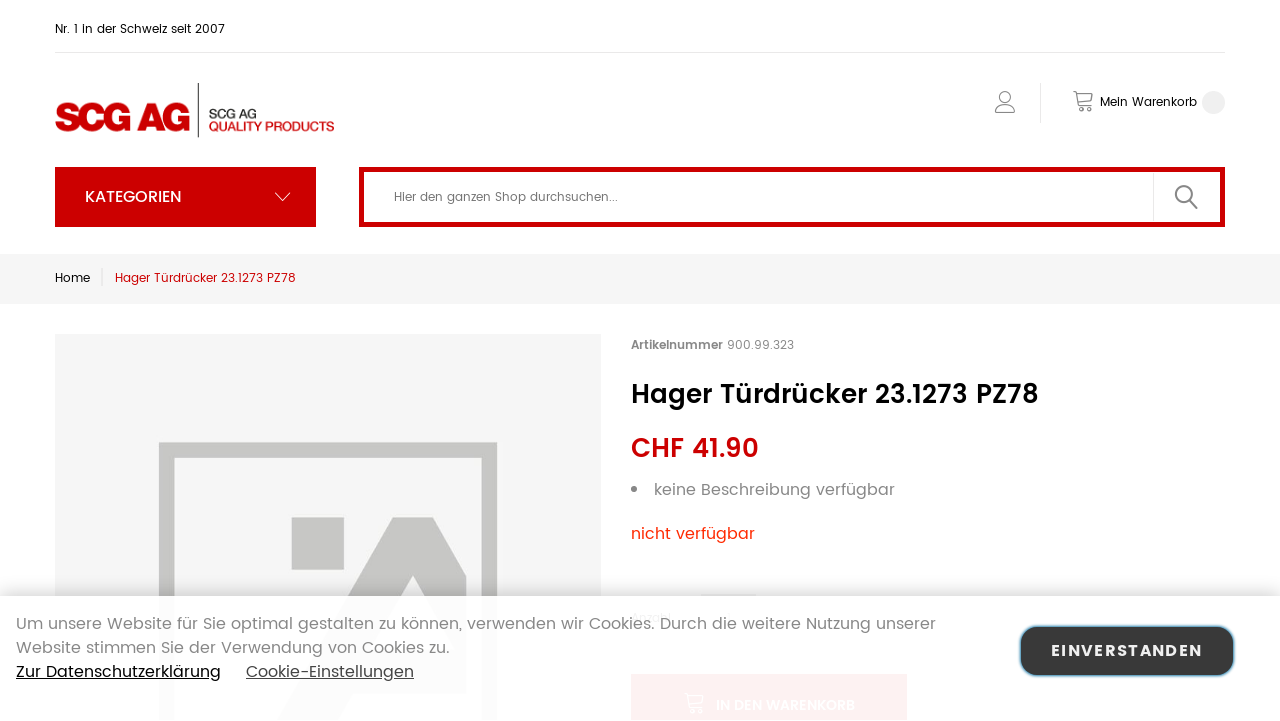

--- FILE ---
content_type: text/html; charset=UTF-8
request_url: https://www.beschlaege-online.ch/hager-turdrucker-23-1273-pz78-90099323.html
body_size: 21380
content:
<!doctype html>
<html lang="de">
    <head prefix="og: http://ogp.me/ns# fb: http://ogp.me/ns/fb# product: http://ogp.me/ns/product#">
        <script>
    var LOCALE = 'de\u002DCH';
    var BASE_URL = 'https\u003A\u002F\u002Fwww.beschlaege\u002Donline.ch\u002F';
    var require = {
        'baseUrl': 'https\u003A\u002F\u002Fwww.beschlaege\u002Donline.ch\u002Fstatic\u002Fversion1742255580\u002Ffrontend\u002FTemplateMonster\u002Ftheme007\u002Fde_CH'
    };</script>        
<script>    window.dataLayer = window.dataLayer || [];
    function gtag() { dataLayer.push(arguments) }

    window.amConsentManager = window.amConsentManager || {
        consentStates: {
            denied: 'denied',
            granted: 'granted'
        },
        storageName: 'amConsentMode',
        gdprCookie: {
            cookieGroupName: 'amcookie_allowed',
            allCookiesAllowed: '0'
        },
        defaultConsentTypesData: {"ad_storage":{"default":"0","group":"2"},"analytics_storage":{"default":"0","group":"3"},"ad_user_data":{"default":"0","group":"2"},"ad_personalization":{"default":"0","group":"2"}},
        currentStoreId: 1,
        init: function () {
            this.initStorage();
            this.setDefaultConsent();
        },
        initStorage: function () {
            const persistedConsentTypes = this.getPersistedConsentTypeState();

            if (Object.keys(persistedConsentTypes).length !== 0 && !this.shouldResetConsentState(persistedConsentTypes)) {
                return;
            }

            let consentState = {};
            for (const [type, data] of Object.entries(this.defaultConsentTypesData)) {
                consentState[type] = {
                    group: data.group,
                    status: data.default === '1' ? this.consentStates.granted : this.consentStates.denied
                };
            }

            this.resetAllowedCookiesGroups();
            this.persistConsentTypeState(consentState);
        },
        setDefaultConsent: function () {
            gtag('consent', 'default', this.getPersistedConsentTypeStateForGtag());
        },
        updateConsent: function (consent) {
            const storageConsent = this.getPersistedConsentTypeState();
            const consentState = {...storageConsent, ...consent};

            this.persistConsentTypeState(consentState);
            gtag('consent', 'update', this.getPersistedConsentTypeStateForGtag());
        },
        getConsentTypeStateByGroupIds: function (groups) {
            let consentTypeState = {};

            for (const [type, data] of Object.entries(this.defaultConsentTypesData)) {
                consentTypeState[type] = {
                    group: data.group,
                    status: (groups.includes(data.group) || groups.includes(this.gdprCookie.allCookiesAllowed))
                        ? this.consentStates.granted
                        : this.consentStates.denied
                }
            }

            return consentTypeState;
        },
        persistConsentTypeState: function (consentTypeState) {
            let persistedState = this.getPersistedConsentTypeState(false);
            persistedState[this.currentStoreId] = consentTypeState;
            localStorage.setItem(this.storageName, JSON.stringify(persistedState));
        },
        getPersistedConsentTypeState: function (forCurrentStore = true) {
            let persistedStates = JSON.parse(localStorage.getItem(this.storageName)) ?? {};

            if (forCurrentStore) {
                return persistedStates?.[this.currentStoreId] ?? {};
            }

            return persistedStates;
        },
        getPersistedConsentTypeStateForGtag: function () {
            let consentTypeState = {};
            let persistedState = this.getPersistedConsentTypeState();

            for (const [type, data] of Object.entries(persistedState)) {
                consentTypeState[type] = data.status;
            }

            return consentTypeState;
        },
        shouldResetConsentState: function (persistedConsentTypes) {
            if (Object.keys(persistedConsentTypes).length != Object.keys(this.defaultConsentTypesData).length) {
                return true;
            }

            for (const [type, data] of Object.entries(persistedConsentTypes)) {
                if (data.group !== this.defaultConsentTypesData[type].group) {
                    return true;
                }
            }

            return false;
        },
        resetAllowedCookiesGroups: function () {
            document.cookie = this.gdprCookie.cookieGroupName + '=0;max-age=-1;domain=' + location.hostname
        }
    };

    window.amConsentManager.init();
</script>
<meta charset="utf-8"/>
<meta name="title" content="Hager Türdrücker 23.1273 PZ78"/>
<meta name="description" content="Wir bieten Ihnen: Türgriffe | Fenstergriffe | Beschläge | Möbelbeschläge | Baubeschläge | Küchenbeschläge | Türbeschläge | Möbelgriffe | Türdrücker | Handwerkerbedarf | Werkzeuge | Schreinerbedarf | Schreinereibedarf | Bohrer | Handwerkzeuge | Elektrowerkzeuge | Türbeschläge | Schrauben | Küchenausstattung | Türschliesser"/>
<meta name="keywords" content="türgriffe, fenstergriffe, beschläge, möbelbeschläge, baubeschläge, küchenbeschläge, türbeschläge, möbelgriffe, türdrücker, handwerkerbedarf, werkzeuge, schreinerbedarf, schreinereibedarf, bohrer, handwerkzeuge, elektrowerkzeuge, türbeschläge, schrauben, küchenausstattung, türschliesser, büroeinrichtung, ladenbausysteme, garderobenhacken, werkstattbedarf, scharniere, blum, schubladenführungen, rollschrankführungen, tresore, glasbeschläge, bits, arbeitsschutz, türbänder, schliesstechnik, möbelfüsse, befestigungsmaterial dübel, messwerkzeuge, tischbeine, schiebtürbeschläge, objektstühle"/>
<meta name="robots" content="INDEX,FOLLOW"/>
<meta name="viewport" content="width=device-width, initial-scale=1"/>
<title>Hager Türdrücker 23.1273 PZ78</title>
<link  rel="stylesheet" type="text/css"  media="all" href="https://www.beschlaege-online.ch/static/version1742255580/_cache/merged/ae3b428cd490d66c96c0bbf2086b2be8.css" />
<link  rel="stylesheet" type="text/css"  media="all" href="https://www.beschlaege-online.ch/static/version1742255580/frontend/TemplateMonster/theme007/de_CH/mage/gallery/gallery.css" />
<script  type="text/javascript"  src="https://www.beschlaege-online.ch/static/version1742255580/frontend/TemplateMonster/theme007/de_CH/requirejs/require.js"></script>
<script  type="text/javascript"  src="https://www.beschlaege-online.ch/static/version1742255580/frontend/TemplateMonster/theme007/de_CH/mage/requirejs/mixins.js"></script>
<script  type="text/javascript"  src="https://www.beschlaege-online.ch/static/version1742255580/frontend/TemplateMonster/theme007/de_CH/requirejs-config.js"></script>
<link  rel="stylesheet" type="text/css" media="all" href="https://www.beschlaege-online.ch/theme_options/css/index/" />
<link  rel="stylesheet" type="text/css" media="all" href="https://www.beschlaege-online.ch/newsletter_popup/css/index/" />
<link  rel="icon" type="image/x-icon" href="https://www.beschlaege-online.ch/media/theme_options/default/favicon.ico" />
<link  rel="shortcut icon" type="image/x-icon" href="https://www.beschlaege-online.ch/media/theme_options/default/favicon.ico" />
<link  rel="canonical" href="https://www.beschlaege-online.ch/hager-turdrucker-23-1273-pz78-90099323.html" />
<meta name="google-site-verification" content="2Lf0bzgJWqPFJht9aLyV9RNlBT_kKvmXIt0OXyTJM-M" />
<meta name="google-site-verification" content="pNWrGSnx_Hm7wNWd7QacS4FM0uMVkPryT5IMtoauWMo" />
<meta name="google-site-verification" content="QBoLOIPBV8r3HktKhsjJpYbvvKbG6YbDNLPYyioJzTQ" />

<meta name="msvalidate.01" content="50E1A575351256764C63F2F05C39C3F3" />
<meta rel="preload" as="image" href="/media/home/slides/10tuerdruecker.jpg" />        <!-- BEGIN GOOGLE ANALYTICS CODE -->
<script type="text/x-magento-init">
{
    "*": {
        "Magento_GoogleAnalytics/js/google-analytics": {
            "isCookieRestrictionModeEnabled": 0,
            "currentWebsite": 1,
            "cookieName": "user_allowed_save_cookie",
            "ordersTrackingData": [],
            "pageTrackingData": {"optPageUrl":"","isAnonymizedIpActive":false,"accountId":"UA-20207115-2"}        }
    }
}
</script>
<!-- END GOOGLE ANALYTICS CODE -->
    <script type="text/x-magento-init">
        {
            "*": {
                "Magento_PageCache/js/form-key-provider": {
                    "isPaginationCacheEnabled":
                        0                }
            }
        }
    </script>

        <!-- Start of MageDelight GA4 Extension -->
    <script>
        window.getStoreCookies = function(name) {
            match = document.cookie.match(new RegExp(name + '=([^;]+)'));
            if (match) return decodeURIComponent(match[1].replace(/\+/g, ' ')) ;
        };

        window.dataLayer = window.dataLayer || [];
                var mdObj = [{"event":"view_item","ecommerce":{"currency":"CHF","items":[{"item_name":"Hager T\u00fcrdr\u00fccker 23.1273 PZ78","item_id":"90099323","price":"41.90","item_category":"","currency":"CHF","quantity":1}]}}];
        for (var i in mdObj) {
            window.dataLayer.push(mdObj[i]);
        }
                var obtainCookie = ['customerId','customerGroup'];
        obtainCookie.map(function(cookieName) {
            var cookieValue = window.getStoreCookies(cookieName);
            if (cookieValue) {
                var mdObj = {};
                mdObj[cookieName.replace('md_', '')] = cookieValue;
                window.dataLayer.push(mdObj);
            }
        });
    </script>
    <!-- End of MageDelight GA4 Extension -->


    <!-- Start of MageDelight GA4 Extension -->
    <!-- Google Tag Manager -->
<script>(function(w,d,s,l,i){w[l]=w[l]||[];w[l].push({'gtm.start':
new Date().getTime(),event:'gtm.js'});var f=d.getElementsByTagName(s)[0],
j=d.createElement(s),dl=l!='dataLayer'?'&l='+l:'';j.async=true;j.src=
'https://www.googletagmanager.com/gtm.js?id='+i+dl;f.parentNode.insertBefore(j,f);
})(window,document,'script','dataLayer','GTM-P3T4Q6G');</script>
<!-- End Google Tag Manager -->        <!-- End of MageDelight GA4 Extension -->








<meta property="og:type" content="product" />
<meta property="og:title"
      content="Hager&#x20;T&#xFC;rdr&#xFC;cker&#x20;23.1273&#x20;PZ78" />
<meta property="og:image"
      content="https://www.beschlaege-online.ch/media/catalog/product/cache/9dcb27a22737b799d95b334a4d68efb4/s/y/symb-04475087_1_4067.jpg" />
<meta property="og:description"
      content="keine&#x20;Beschreibung&#x20;verf&#xFC;gbar" />
<meta property="og:url" content="https://www.beschlaege-online.ch/hager-turdrucker-23-1273-pz78-90099323.html" />
    <meta property="product:price:amount" content="41.9"/>
    <meta property="product:price:currency"
      content="CHF"/>
    </head>
    <body data-container="body"
          data-mage-init='{"loaderAjax": {}, "loader": { "icon": "https://www.beschlaege-online.ch/static/version1742255580/frontend/TemplateMonster/theme007/de_CH/images/loader-2.gif"}}'
        id="html-body" itemtype="http://schema.org/Product" itemscope="itemscope" class="catalog-product-view product-hager-turdrucker-23-1273-pz78-90099323 page-layout-1column">
        <script>
    var compareProductAddAjax = 0;</script>

<script type="text/x-magento-init">
    {
        "*": {
            "Magento_PageBuilder/js/widget-initializer": {
                "config": {"[data-content-type=\"slider\"][data-appearance=\"default\"]":{"Magento_PageBuilder\/js\/content-type\/slider\/appearance\/default\/widget":false},"[data-content-type=\"map\"]":{"Magento_PageBuilder\/js\/content-type\/map\/appearance\/default\/widget":false},"[data-content-type=\"row\"]":{"Magento_PageBuilder\/js\/content-type\/row\/appearance\/default\/widget":false},"[data-content-type=\"tabs\"]":{"Magento_PageBuilder\/js\/content-type\/tabs\/appearance\/default\/widget":false},"[data-content-type=\"slide\"]":{"Magento_PageBuilder\/js\/content-type\/slide\/appearance\/default\/widget":{"buttonSelector":".pagebuilder-slide-button","showOverlay":"hover","dataRole":"slide"}},"[data-content-type=\"banner\"]":{"Magento_PageBuilder\/js\/content-type\/banner\/appearance\/default\/widget":{"buttonSelector":".pagebuilder-banner-button","showOverlay":"hover","dataRole":"banner"}},"[data-content-type=\"buttons\"]":{"Magento_PageBuilder\/js\/content-type\/buttons\/appearance\/inline\/widget":false},"[data-content-type=\"products\"][data-appearance=\"carousel\"]":{"Magento_PageBuilder\/js\/content-type\/products\/appearance\/carousel\/widget":false}},
                "breakpoints": {"desktop":{"label":"Desktop","stage":true,"default":true,"class":"desktop-switcher","icon":"Magento_PageBuilder::css\/images\/switcher\/switcher-desktop.svg","conditions":{"min-width":"1024px"},"options":{"products":{"default":{"slidesToShow":"5"}}}},"tablet":{"conditions":{"max-width":"1024px","min-width":"768px"},"options":{"products":{"default":{"slidesToShow":"4"},"continuous":{"slidesToShow":"3"}}}},"mobile":{"label":"Mobile","stage":true,"class":"mobile-switcher","icon":"Magento_PageBuilder::css\/images\/switcher\/switcher-mobile.svg","media":"only screen and (max-width: 768px)","conditions":{"max-width":"768px","min-width":"640px"},"options":{"products":{"default":{"slidesToShow":"3"}}}},"mobile-small":{"conditions":{"max-width":"640px"},"options":{"products":{"default":{"slidesToShow":"2"},"continuous":{"slidesToShow":"1"}}}}}            }
        }
    }
</script>

<div class="cookie-status-message" id="cookie-status">
    The store will not work correctly when cookies are disabled.</div>
<script type="text&#x2F;javascript">document.querySelector("#cookie-status").style.display = "none";</script>
<script type="text/x-magento-init">
    {
        "*": {
            "cookieStatus": {}
        }
    }
</script>

<script>
    window.cookiesConfig = window.cookiesConfig || {};
    window.cookiesConfig.secure = true;
</script><script>    require.config({
        map: {
            '*': {
                wysiwygAdapter: 'mage/adminhtml/wysiwyg/tiny_mce/tinymceAdapter'
            }
        }
    });</script><script>    require.config({
        paths: {
            googleMaps: 'https\u003A\u002F\u002Fmaps.googleapis.com\u002Fmaps\u002Fapi\u002Fjs\u003Fv\u003D3.53\u0026key\u003D'
        },
        config: {
            'Magento_PageBuilder/js/utils/map': {
                style: '',
            },
            'Magento_PageBuilder/js/content-type/map/preview': {
                apiKey: '',
                apiKeyErrorMessage: 'You\u0020must\u0020provide\u0020a\u0020valid\u0020\u003Ca\u0020href\u003D\u0027https\u003A\u002F\u002Fwww.beschlaege\u002Donline.ch\u002Fadminhtml\u002Fsystem_config\u002Fedit\u002Fsection\u002Fcms\u002F\u0023cms_pagebuilder\u0027\u0020target\u003D\u0027_blank\u0027\u003EGoogle\u0020Maps\u0020API\u0020key\u003C\u002Fa\u003E\u0020to\u0020use\u0020a\u0020map.'
            },
            'Magento_PageBuilder/js/form/element/map': {
                apiKey: '',
                apiKeyErrorMessage: 'You\u0020must\u0020provide\u0020a\u0020valid\u0020\u003Ca\u0020href\u003D\u0027https\u003A\u002F\u002Fwww.beschlaege\u002Donline.ch\u002Fadminhtml\u002Fsystem_config\u002Fedit\u002Fsection\u002Fcms\u002F\u0023cms_pagebuilder\u0027\u0020target\u003D\u0027_blank\u0027\u003EGoogle\u0020Maps\u0020API\u0020key\u003C\u002Fa\u003E\u0020to\u0020use\u0020a\u0020map.'
            },
        }
    });</script><script>
    require.config({
        shim: {
            'Magento_PageBuilder/js/utils/map': {
                deps: ['googleMaps']
            }
        }
    });</script>
<script type="text&#x2F;javascript">window.isGdprCookieEnabled = true;

require(['Amasty_GdprFrontendUi/js/modal-show'], function (modalConfigInit) {
    modalConfigInit({"isDeclineEnabled":0,"barLocation":0,"policyText":"Um unsere Website f\u00fcr Sie optimal gestalten zu k\u00f6nnen, verwenden wir Cookies. Durch die weitere Nutzung unserer Website stimmen Sie der Verwendung von Cookies zu. \r\n<br \/>\r\n<a href=\"\/privacy\" title=\"Zur Datenschutzerkl\u00e4rung\" target=\"_blank\">Zur Datenschutzerkl\u00e4rung<\/a>\r\n\u00a0\u00a0\u00a0\r\n<a href=\"#\" title=\"Cookie-Einstellungen\" class=\"amgdprcookie-button -settings\" data-amgdprcookie-js=\"settings\">Cookie-Einstellungen<\/a>","firstShowProcess":"0","cssConfig":{"backgroundColor":null,"policyTextColor":null,"textColor":null,"titleColor":null,"linksColor":null,"acceptBtnColor":"#222222","acceptBtnColorHover":"#444444","acceptBtnTextColor":"#EEEEEE","acceptBtnTextColorHover":"#FFFFFF","acceptBtnOrder":null,"allowBtnTextColor":"#444444","allowBtnTextColorHover":null,"allowBtnColor":null,"allowBtnColorHover":null,"allowBtnOrder":null,"declineBtnTextColorHover":null,"declineBtnColorHover":null,"declineBtnTextColor":null,"declineBtnColor":null,"declineBtnOrder":null},"isPopup":false,"isModal":false,"className":"amgdprjs-bar-template","buttons":[{"label":"Einverstanden","dataJs":"accept","class":"-allow -save","action":"allowCookies"},{"label":"Einstellungen anpassen","dataJs":"settings","class":"-settings"}],"template":"<div role=\"alertdialog\"\n     tabindex=\"-1\"\n     class=\"modal-popup _show amgdprcookie-bar-container <% if (data.isPopup) { %>-popup<% } %>\" data-amcookie-js=\"bar\">\n    <span tabindex=\"0\" class=\"amgdprcookie-focus-guard\" data-focus-to=\"last\"><\/span>\n    <button class=\"action-close\" data-amcookie-js=\"close-cookiebar\" type=\"button\">\n        <span data-bind=\"i18n: 'Close'\"><\/span>\n    <\/button>\n    <div class=\"amgdprcookie-bar-block\">\n        <div class=\"amgdprcookie-policy\"><%= data.policyText %><\/div>\n        <div class=\"amgdprcookie-buttons-block\">\n            <% _.each(data.buttons, function(button) { %>\n            <button class=\"amgdprcookie-button <%= button.class %>\" disabled data-amgdprcookie-js=\"<%= button.dataJs %>\"><%= button.label %><\/button>\n            <% }); %>\n        <\/div>\n    <\/div>\n    <span tabindex=\"0\" class=\"amgdprcookie-focus-guard\" data-focus-to=\"first\"><\/span>\n<\/div>\n\n<style>\n    <% if(css.backgroundColor){ %>\n    .amgdprcookie-bar-container {\n        background-color: <%= css.backgroundColor %>\n    }\n    <% } %>\n    <% if(css.policyTextColor){ %>\n    .amgdprcookie-bar-container .amgdprcookie-policy {\n        color: <%= css.policyTextColor %>;\n    }\n    <% } %>\n    <% if(css.textColor){ %>\n    .amgdprcookie-bar-container .amgdprcookie-text {\n        color: <%= css.textColor %>;\n    }\n    <% } %>\n    <% if(css.titleColor){ %>\n    .amgdprcookie-bar-container .amgdprcookie-header {\n        color: <%= css.titleColor %>;\n    }\n    <% } %>\n    <% if(css.linksColor){ %>\n    .amgdprcookie-bar-container .amgdprcookie-link,\n    .amgdprcookie-bar-container .amgdprcookie-policy a {\n        color: <%= css.linksColor %>;\n    }\n    <% } %>\n    <% if(css.acceptBtnOrder || css.acceptBtnColor || css.acceptBtnTextColor){ %>\n    .amgdprcookie-bar-container .amgdprcookie-button.-save {\n        <% if(css.acceptBtnOrder) { %>order: <%= css.acceptBtnOrder %>; <% } %>\n        <% if(css.acceptBtnColor) { %>\n            background-color: <%= css.acceptBtnColor %>;\n            border-color: <%= css.acceptBtnColor %>;\n        <% } %>\n        <% if(css.acceptBtnTextColor) { %>color: <%= css.acceptBtnTextColor %>; <% } %>\n    }\n    <% } %>\n    <% if(css.acceptBtnColorHover || css.acceptBtnTextColorHover){ %>\n    .amgdprcookie-bar-container .amgdprcookie-button.-save:hover {\n        <% if(css.acceptBtnColorHover) { %>\n            background-color: <%= css.acceptBtnColorHover %>;\n            border-color: <%= css.acceptBtnColorHover %>;\n        <% } %>\n        <% if(css.acceptBtnTextColorHover) { %> color: <%= css.acceptBtnTextColorHover %>; <% } %>\n    }\n    <% } %>\n    <% if(css.allowBtnOrder || css.allowBtnColor || css.allowBtnTextColor){ %>\n    .amgdprcookie-bar-container .amgdprcookie-button.-settings {\n        <% if(css.allowBtnOrder) { %> order: <%= css.allowBtnOrder %>; <% } %>\n        <% if(css.allowBtnColor) { %>\n            background-color: <%= css.allowBtnColor %>;\n            border-color: <%= css.allowBtnColor %>;\n        <% } %>\n        <% if(css.allowBtnTextColor) { %> color: <%= css.allowBtnTextColor %>; <% } %>\n    }\n    <% } %>\n    <% if(css.allowBtnColorHover || css.allowBtnTextColorHover){ %>\n    .amgdprcookie-bar-container .amgdprcookie-button.-settings:hover {\n        <% if(css.allowBtnColorHover) { %>\n            background-color: <%= css.allowBtnColorHover %>;\n            border-color: <%= css.allowBtnColorHover %>;\n        <% } %>\n        <% if(css.allowBtnTextColorHover) { %> color: <%= css.allowBtnTextColorHover %>; <% } %>\n    }\n    <% } %>\n    <% if(css.declineBtnOrder || css.declineBtnColor || css.declineBtnTextColor){ %>\n    .amgdprcookie-bar-container .amgdprcookie-button.-decline {\n        <% if(css.declineBtnOrder) { %> order: <%= css.declineBtnOrder %>; <% } %>\n        <% if(css.declineBtnColor) { %>\n            background-color: <%= css.declineBtnColor %>;\n            border-color: <%= css.declineBtnColor %>;\n        <% } %>\n        <% if(css.declineBtnTextColor) { %> color: <%= css.declineBtnTextColor %>; <% } %>\n    }\n    <% } %>\n    <% if(css.declineBtnColorHover || css.declineBtnTextColorHover){ %>\n    .amgdprcookie-bar-container .amgdprcookie-button.-decline:hover {\n        <% if(css.declineBtnColorHover) { %>\n            background-color: <%= css.declineBtnColorHover %>;\n            border-color: <%= css.declineBtnColorHover %>;\n        <% } %>\n        <% if(css.declineBtnTextColorHover) { %> color: <%= css.declineBtnTextColorHover %>; <% } %>\n    }\n    <% } %>\n<\/style>\n"});
});</script>    <script type="text/x-magento-init">
        {
            "*": {
                "Magento_Ui/js/core/app": {"components":{"gdpr-cookie-modal":{"cookieText":"Um unsere Website f\u00fcr Sie optimal gestalten zu k\u00f6nnen, verwenden wir Cookies. Durch die weitere Nutzung unserer Website stimmen Sie der Verwendung von Cookies zu. \r\n<br \/>\r\n<a href=\"\/privacy\" title=\"Zur Datenschutzerkl\u00e4rung\" target=\"_blank\">Zur Datenschutzerkl\u00e4rung<\/a>\r\n\u00a0\u00a0\u00a0\r\n<a href=\"#\" title=\"Cookie-Einstellungen\" class=\"amgdprcookie-button -settings\" data-amgdprcookie-js=\"settings\">Cookie-Einstellungen<\/a>","firstShowProcess":"0","acceptBtnText":"Einverstanden","declineBtnText":null,"settingsBtnText":"Einstellungen anpassen","isDeclineEnabled":0,"component":"Amasty_GdprFrontendUi\/js\/cookies","children":{"gdpr-cookie-settings-modal":{"component":"Amasty_GdprFrontendUi\/js\/modal\/cookie-settings"}}}}}            }
        }
    </script>
    <!-- ko scope: 'gdpr-cookie-modal' -->
        <!--ko template: getTemplate()--><!-- /ko -->
    <!-- /ko -->
    <style>
        .amgdprjs-bar-template {
            z-index: 999;
                    bottom: 0;
                }
    </style>

    <script nonce="MTZjZW01ZXVxd2NkOGtleDIweGh4dGZuanNtaTJzZnM=">
        require([
                'jquery',
                'Mirasvit_SearchAutocomplete/js/autocomplete',
                'Mirasvit_SearchAutocomplete/js/typeahead'
            ], function ($, autocomplete, typeahead) {
                const selector = 'input#search, input#mobile_search, .minisearch input[type="text"]';

                $(document).ready(function () {
                    $('#search_mini_form').prop("minSearchLength", 10000);

                    const $input = $(selector);

                    $input.each(function (index, searchInput) {
                                                new autocomplete($(searchInput)).init({"query":"","priceFormat":{"pattern":"CHF\u00a0%s","precision":2,"requiredPrecision":2,"decimalSymbol":".","groupSymbol":"\u2019","groupLength":3,"integerRequired":false},"minSearchLength":3,"url":"https:\/\/www.beschlaege-online.ch\/searchautocomplete\/ajax\/suggest\/","storeId":"1","delay":500,"isAjaxCartButton":false,"isShowCartButton":false,"isShowImage":true,"isShowPrice":true,"isShowSku":false,"isShowRating":true,"isShowDescription":false,"isShowStockStatus":false,"layout":"1column","popularTitle":"Popular Suggestions","popularSearches":[],"isTypeaheadEnabled":false,"typeaheadUrl":"https:\/\/www.beschlaege-online.ch\/searchautocomplete\/ajax\/typeahead\/","minSuggestLength":2,"currency":"CHF","limit":12,"customerGroupId":0,"filterPosition":"disable"});
                    });
                });
            }
        );
    </script>

    <script id="searchAutocompletePlaceholder" type="text/x-custom-template">
    <div class="mst-searchautocomplete__autocomplete">
        <div class="mst-searchautocomplete__spinner">
            <div class="spinner-item spinner-item-1"></div>
            <div class="spinner-item spinner-item-2"></div>
            <div class="spinner-item spinner-item-3"></div>
            <div class="spinner-item spinner-item-4"></div>
        </div>

        <div class="mst-searchautocomplete__close">&times;</div>
    </div>
</script>

<script id="searchAutocompleteWrapper" type="text/x-custom-template">
    <div class="mst-searchautocomplete__wrapper">
        <div class="mst-searchautocomplete__results" data-bind="{
            visible: result().noResults == false,
            css: {
                __all: result().urlAll && result().totalItems > 0
            }
        }">
            <div data-bind="foreach: { data: result().indexes, as: 'index' }">
                <div data-bind="visible: index.totalItems, attr: {class: 'mst-searchautocomplete__index ' + index.identifier}">
                    <div class="mst-searchautocomplete__index-title">
                        <span data-bind="text: index.title"></span>
                        <span data-bind="visible: index.isShowTotals">
                            (<span data-bind="text: index.totalItems"></span>)
                        </span>
                    </div>

                    <div class="mst-searchautocomplete__empty-result" data-bind="visible: index.isMisspell == true">
                        <span data-bind="text: index.textMisspell"></span>
                        <span data-bind="text: index.textCorrected"></span>
                    </div>

                    <ul data-bind="foreach: { data: index.items, as: 'item' }">
                        <li data-bind="
                            template: { name: index.identifier, data: item },
                            attr: {class: 'mst-searchautocomplete__item ' + index.identifier},
                            event: { mouseover: $parents[1].onMouseOver, mouseout: $parents[1].onMouseOut, mousedown: $parents[1].onClick },
                            css: {_active: $data.isActive}">
                        </li>
                    </ul>
                </div>
            </div>

            <div class="mst-searchautocomplete__show-all" data-bind="visible: result().urlAll && result().totalItems > 0">
                <a data-bind="attr: { href: result().urlAll }">
                    <span data-bind="text: result().textAll"></span>
                </a>
            </div>
        </div>

        <div class="mst-searchautocomplete__empty-result" data-bind="visible: result().noResults == true && !loading()">
            <span data-bind="text: result().textEmpty"></span>
        </div>
    </div>
</script>

<script id="popular" type="text/x-custom-template">
    <a class="title" data-bind="text: query"></a>
</script>

<script id="magento_search_query" type="text/x-custom-template">
    <a class="title" data-bind="text: query_text, attr: {href: url}, highlight"></a> <span class="num_results" data-bind="text: num_results"></span>
</script>

<script id="magento_catalog_product" type="text/x-custom-template">
    <!-- ko if: (imageUrl && $parents[2].config.isShowImage) -->
    <a rel="noreferrer" data-bind="attr: {href: url}">
        <div class="mst-product-image-wrapper"><img data-bind="attr: {src: imageUrl}"/></div>
    </a>
    <!-- /ko -->

    <div class="meta">
        <div class="title">
            <a rel="noreferrer" data-bind="html: name, attr: {href: url}, highlight"></a>

            <!-- ko if: (sku && $parents[2].config.isShowSku) -->
            <span class="sku" data-bind="text: sku, highlight"></span>
            <!-- /ko -->
        </div>

        <!-- ko if: (description && $parents[2].config.isShowDescription) -->
        <div class="description" data-bind="text: description, highlight"></div>
        <!-- /ko -->

        <!-- ko if: (rating && $parents[2].config.isShowRating) -->
        <div>
            <div class="rating-summary">
                <div class="rating-result">
                    <span data-bind="style: { width: rating + '%' }"></span>
                </div>
            </div>
        </div>
        <!-- /ko -->

        <!-- ko if: (stockStatus && $parents[2].config.isShowStockStatus) -->
        <span class="stock_status" data-bind="text: stockStatus, processStockStatus"></span>
        <!-- /ko -->

        <!-- ko if: (addToCartUrl && $parents[2].config.isShowCartButton) -->
        <div class="to-cart">
            <a class="action primary mst__add_to_cart" data-bind="attr: { _href: addToCartUrl }">
                <span>In den Warenkorb legen</span>
            </a>
        </div>
        <!-- /ko -->
    </div>

    <!-- ko if: (price && $parents[2].config.isShowPrice) -->
    <div class="store">
        <div data-bind="html: price" class="price"></div>
    </div>
    <!-- /ko -->
</script>

<script id="magento_catalog_categoryproduct" type="text/x-custom-template">
    <a class="title" data-bind="text: name, attr: {href: url}, highlight"></a>
</script>

<script id="magento_catalog_category" type="text/x-custom-template">
    <a class="title" data-bind="html: name, attr: {href: url}, highlight"></a>
</script>

<script id="magento_cms_page" type="text/x-custom-template">
    <a class="title" data-bind="text: name, attr: {href: url}, highlight"></a>
</script>

<script id="magento_catalog_attribute" type="text/x-custom-template">
    <a class="title" data-bind="text: name, attr: {href: url}, highlight"></a>
</script>

<script id="magento_catalog_attribute_2" type="text/x-custom-template">
    <a class="title" data-bind="text: name, attr: {href: url}, highlight"></a>
</script>

<script id="magento_catalog_attribute_3" type="text/x-custom-template">
    <a class="title" data-bind="text: name, attr: {href: url}, highlight"></a>
</script>

<script id="magento_catalog_attribute_4" type="text/x-custom-template">
    <a class="title" data-bind="text: name, attr: {href: url}, highlight"></a>
</script>

<script id="magento_catalog_attribute_5" type="text/x-custom-template">
    <a class="title" data-bind="text: name, attr: {href: url}, highlight"></a>
</script>

<script id="mirasvit_kb_article" type="text/x-custom-template">
    <a class="title" data-bind="text: name, attr: {href: url}, highlight"></a>
</script>

<script id="external_wordpress_post" type="text/x-custom-template">
    <a class="title" data-bind="text: name, attr: {href: url}, highlight"></a>
</script>

<script id="amasty_blog_post" type="text/x-custom-template">
    <a class="title" data-bind="text: name, attr: {href: url}, highlight"></a>
</script>

<script id="amasty_faq_question" type="text/x-custom-template">
    <a class="title" data-bind="text: name, attr: {href: url}, highlight"></a>
</script>

<script id="magefan_blog_post" type="text/x-custom-template">
    <a class="title" data-bind="text: name, attr: {href: url}, highlight"></a>
</script>

<script id="mageplaza_blog_post" type="text/x-custom-template">
    <a class="title" data-bind="text: name, attr: {href: url}, highlight"></a>
</script>

<script id="aheadworks_blog_post" type="text/x-custom-template">
    <a class="title" data-bind="text: name, attr: {href: url}, highlight"></a>
</script>

<script id="mirasvit_blog_post" type="text/x-custom-template">
    <a class="title" data-bind="text: name, attr: {href: url}, highlight"></a>
</script>

<script id="mirasvit_gry_registry" type="text/x-custom-template">
    <a class="title" data-bind="text: title, attr: {href: url}, highlight"></a>
    <p data-bind="text: name, highlight"></p>
</script>

<script id="ves_blog_post" type="text/x-custom-template">
    <a class="title" data-bind="text: name, attr: {href: url}, highlight"></a>
</script>

<script id="fishpig_glossary_word" type="text/x-custom-template">
    <a class="title" data-bind="text: name, attr: {href: url}, highlight"></a>
</script>

<script id="blackbird_contentmanager_content" type="text/x-custom-template">
    <a class="title" data-bind="text: name, attr: {href: url}, highlight"></a>
</script>

<script id="mirasvit_brand_page" type="text/x-custom-template">
    <a class="title" data-bind="text: name, attr: {href: url}, highlight"></a>
</script>

<script type="text/x-magento-init">
{"*": {"showCompareProduct": []}}
</script>
<div id="productComparePopup" style="display: none;">
</div>
<script type="text/x-magento-init">
{
    "*": {
        "Wallee_Payment/js/wallee-device": {
            "scriptUrl" : "https://app-wallee.com/s/32397/payment/device.js?sessionIdentifier=",
            "identifierUrl" : "https://www.beschlaege-online.ch/wallee_payment/checkout/deviceSession/"
        }
    }
}
</script><style>

    #page-preloader{
        background-color: #ffffff;
            }

</style>
<div class="page-wrapper"><style>
    body[data-mage-init]{
        overflow:hidden;
    }

    /*#page-preloader {*/
        /*position: fixed;*/
        /*left: 0;*/
        /*top: 0;*/
        /*right: 0;*/
        /*bottom: 0;*/
        /*z-index: 9999;*/
        /*opacity: 0;*/
        /*transition: .4s all ease-out;*/
        /*visibility: hidden;*/
    /*}*/

    /*body[data-mage-init] #page-preloader{*/
        /*opacity: 1;*/
        /*height: auto;*/
        /*visibility: visible;*/
    /*}*/

    /*#page-preloader .spinner {*/
        /*position: absolute;*/
        /*left: 50%;*/
        /*top: 50%;*/
        /*margin: -45px 0 0 -45px;*/
        /*width: 90px;*/
        /*height: 90px;*/
        /*line-height: 90px;*/
        /*box-sizing: border-box;*/
        /*text-align: center;*/
        /*z-index: 0;*/
        /*text-transform: uppercase;*/
        /*-o-text-transform: uppercase;*/
        /*-ms-text-transform: uppercase;*/
        /*-webkit-text-transform: uppercase;*/
        /*-moz-text-transform: uppercase;*/
    /*}*/

    /*#page-preloader .spinner:before,*/
    /*#page-preloader .spinner:after {*/
        /*opacity: 0;*/
        /*box-sizing: border-box;*/
        /*-o-box-sizing: border-box;*/
        /*-ms-box-sizing: border-box;*/
        /*-webkit-box-sizing: border-box;*/
        /*-moz-box-sizing: border-box;*/
        /*content: "\0020";*/
        /*position: absolute;*/
        /*top: 0;*/
        /*left: 0;*/
        /*width: 100%;*/
        /*height: 100%;*/
        /*border-radius: 60px;*/
    /*}*/

    /*#page-preloader .spinner:after {*/
        /*z-index: 1;*/
        /*animation: cssload-gogoloader 2.3s infinite 1.15s;*/
        /*-o-animation: cssload-gogoloader 2.3s infinite 1.15s;*/
        /*-ms-animation: cssload-gogoloader 2.3s infinite 1.15s;*/
        /*-webkit-animation: cssload-gogoloader 2.3s infinite 1.15s;*/
        /*-moz-animation: cssload-gogoloader 2.3s infinite 1.15s;*/
    /*}*/

    /*#page-preloader .spinner:before {*/
        /*z-index: 2;*/
        /*animation: cssload-gogoloader 2.3s infinite;*/
        /*-o-animation: cssload-gogoloader 2.3s infinite;*/
        /*-ms-animation: cssload-gogoloader 2.3s infinite;*/
        /*-webkit-animation: cssload-gogoloader 2.3s infinite;*/
        /*-moz-animation: cssload-gogoloader 2.3s infinite;*/
    /*}*/

    @keyframes cssload-gogoloader {
        0% {
            transform: scale(0);
            opacity: 0;
        }
        50% {
            opacity: 1;
        }
        100% {
            transform: scale(1);
            opacity: 0;
        }
    }

    @-o-keyframes cssload-gogoloader {
        0% {
            -o-transform: scale(0);
            opacity: 0;
        }
        50% {
            opacity: 1;
        }
        100% {
            -o-transform: scale(1);
            opacity: 0;
        }
    }

    @-ms-keyframes cssload-gogoloader {
        0% {
            -ms-transform: scale(0);
            opacity: 0;
        }
        50% {
            opacity: 1;
        }
        100% {
            -ms-transform: scale(1);
            opacity: 0;
        }
    }

    @-webkit-keyframes cssload-gogoloader {
        0% {
            -webkit-transform: scale(0);
            opacity: 0;
        }
        50% {
            opacity: 1;
        }
        100% {
            -webkit-transform: scale(1);
            opacity: 0;
        }
    }

    @-moz-keyframes cssload-gogoloader {
        0% {
            -moz-transform: scale(0);
            opacity: 0;
        }
        50% {
            opacity: 1;
        }
        100% {
            -moz-transform: scale(1);
            opacity: 0;
        }
    }
</style>

<div id="page-preloader">
    <div class="spinner"></div>
</div><header class="page-header"><div class="rd-navbar"><div class="layout_4"><div class="panel page-header__panel"><div class="container"><div class="panel-container-wrap">        <div class="greet welcome" data-bind="scope: 'customer'">
            <!-- ko if: customer().fullname  -->
            <span data-bind="text: new String('Willkommen, %1!').replace('%1', customer().firstname)">
            </span>
            <!-- /ko -->
            <!-- ko ifnot: customer().fullname  -->
            <span data-bind="html:'Nr. 1 in der Schweiz seit 2007'"></span>
                        <!-- /ko -->
        </div>
        <script type="text/x-magento-init">
        {
            "*": {
                "Magento_Ui/js/core/app": {
                    "components": {
                        "customer": {
                            "component": "Magento_Customer/js/view/customer"
                        }
                    }
                }
            }
        }
        </script>
        <div class="header-switchers">
</div></div><div class="panel-container-wrap-bottom">    <a class="logo" href="https://www.beschlaege-online.ch/" title="">
        <img src="https://www.beschlaege-online.ch/media/theme_options/default/logo.png"
             alt=""
             width="279"             height="128"        />
    </a>
<div class="rd-navbar-cart-wrap">
    <div data-block="minicart" class="minicart-wrapper">
        <div class="rd-navbar-cart-fixed">
            <a class="action showcart rd-navbar-cart-toggle" href="" data-bind="scope: 'minicart_content'">
                 <span class="text">Mein Warenkorb</span>
                <strong class="counter qty empty"
                        data-bind="css: { empty: !!getCartParam('summary_count') == false }, blockLoader: isLoading">
                <strong class="counter-number"><!-- ko text: getCartParam('summary_count') --><!-- /ko --></strong>
                    <strong class="counter-label">
                        <!-- ko if: getCartParam('summary_count') -->
                        <!-- ko text: getCartParam('summary_count') --><!-- /ko -->
                        <!-- ko i18n: 'items' --><!-- /ko -->
                        <!-- /ko -->
                    </strong>
                </strong>
            </a>
        </div>

                    <div class="rd-navbar-cart" data-role="dropdownDialog"
                 data-mage-init='{"dropdownDialog":{
                        "appendTo":"[data-block=minicart]",
                        "triggerTarget":".showcart",
                        "timeout": "2000",
                        "closeOnMouseLeave": false,
                        "closeOnEscape": true,
                        "parentClass":"active",
                        "buttons":[]}}'>
                <div class="block block-minicart empty">
                    <div id="minicart-content-wrapper" data-bind="scope: 'minicart_content'">
                        <!-- ko template: getTemplate() --><!-- /ko -->
                    </div>
                                    </div>
            </div>
                <script>
            window.checkout = {"shoppingCartUrl":"https:\/\/www.beschlaege-online.ch\/checkout\/cart\/","checkoutUrl":"https:\/\/www.beschlaege-online.ch\/checkout\/","updateItemQtyUrl":"https:\/\/www.beschlaege-online.ch\/checkout\/sidebar\/updateItemQty\/","removeItemUrl":"https:\/\/www.beschlaege-online.ch\/checkout\/sidebar\/removeItem\/","imageTemplate":"Magento_Catalog\/product\/image_with_borders","baseUrl":"https:\/\/www.beschlaege-online.ch\/","minicartMaxItemsVisible":5,"websiteId":"1","maxItemsToDisplay":10,"storeId":"1","storeGroupId":"1","agreementIds":["2"],"customerLoginUrl":"https:\/\/www.beschlaege-online.ch\/customer\/account\/login\/referer\/aHR0cHM6Ly93d3cuYmVzY2hsYWVnZS1vbmxpbmUuY2gvaGFnZXItdHVyZHJ1Y2tlci0yMy0xMjczLXB6NzgtOTAwOTkzMjMuaHRtbA~~\/","isRedirectRequired":false,"autocomplete":"off","captcha":{"user_login":{"isCaseSensitive":false,"imageHeight":50,"imageSrc":"","refreshUrl":"https:\/\/www.beschlaege-online.ch\/captcha\/refresh\/","isRequired":false,"timestamp":1768874504}}};
        </script>
        <script type="text/x-magento-init">
        {
            "[data-block='minicart']": {
                "Magento_Ui/js/core/app": {"components":{"minicart_content":{"children":{"subtotal.container":{"children":{"subtotal":{"children":{"subtotal.totals":{"config":{"display_cart_subtotal_incl_tax":1,"display_cart_subtotal_excl_tax":0,"template":"Magento_Tax\/checkout\/minicart\/subtotal\/totals"},"children":{"subtotal.totals.msrp":{"component":"Magento_Msrp\/js\/view\/checkout\/minicart\/subtotal\/totals","config":{"displayArea":"minicart-subtotal-hidden","template":"Magento_Msrp\/checkout\/minicart\/subtotal\/totals"}}},"component":"Magento_Tax\/js\/view\/checkout\/minicart\/subtotal\/totals"}},"component":"uiComponent","config":{"template":"Magento_Checkout\/minicart\/subtotal"}}},"component":"uiComponent","config":{"displayArea":"subtotalContainer"}},"item.renderer":{"component":"Magento_Checkout\/js\/view\/cart-item-renderer","config":{"displayArea":"defaultRenderer","template":"Magento_Checkout\/minicart\/item\/default"},"children":{"item.image":{"component":"Magento_Catalog\/js\/view\/image","config":{"template":"Magento_Catalog\/product\/image","displayArea":"itemImage"}},"checkout.cart.item.price.sidebar":{"component":"uiComponent","config":{"template":"Magento_Checkout\/minicart\/item\/price","displayArea":"priceSidebar"}}}},"extra_info":{"component":"uiComponent","config":{"displayArea":"extraInfo"}},"promotion":{"component":"uiComponent","config":{"displayArea":"promotion"}}},"config":{"itemRenderer":{"default":"defaultRenderer","simple":"defaultRenderer","virtual":"defaultRenderer"},"template":"Magento_Checkout\/minicart\/content"},"component":"Magento_Checkout\/js\/view\/minicart"}},"types":[]}            },
            "*": {
                "Magento_Ui/js/block-loader": "https://www.beschlaege-online.ch/static/version1742255580/frontend/TemplateMonster/theme007/de_CH/images/loader-1.gif"
            }
        }
        </script>

    </div>
</div>

<div class="rd-navbar-collapse-container">
<button class="rd-navbar-collapse-toggle" data-rd-navbar-toggle=".rd-navbar-collapse"><span></span></button>
<div class="rd-navbar-collapse">
<ul class="header links"><li><a href="https://www.beschlaege-online.ch/customer/account/" id="id1JKdOTxx" class="my-account" >Mein Konto</a></li><li class="link authorization-link" data-label="oder">
    <a href="https://www.beschlaege-online.ch/customer/account/login/referer/aHR0cHM6Ly93d3cuYmVzY2hsYWVnZS1vbmxpbmUuY2gvaGFnZXItdHVyZHJ1Y2tlci0yMy0xMjczLXB6NzgtOTAwOTkzMjMuaHRtbA~~/"        >Anmelden</a>
</li>
<li class="item link compare" data-bind="scope: 'compareProducts'" data-role="compare-products-link">
    <a class="action compare " title="Vergleichen"
       data-bind="attr: {'href': compareProducts().listUrl}, css: {'no-display': !compareProducts().count}"
    >
        Vergleichen        <span class="counter qty" data-bind="text: compareProducts().countCaption"></span>
    </a>
    <!-- ko if: !compareProducts().count -->
        <style>
            .item.link.compare { display: none;}
        </style>
    <!-- /ko -->
</li>


<script type="text/x-magento-init">
{"[data-role=compare-products-link]": {"Magento_Ui/js/core/app": {"components":{"compareProducts":{"component":"Magento_Catalog\/js\/view\/compare-products"}}}}}
</script>
<li><a href="https://www.beschlaege-online.ch/customer/account/create/" id="idQqC39Haz" class="create-an-account" >Ein Konto erstellen</a></li></ul></div></div></div></div></div><div class="page-header__content"><div class="container container-flex"><div class="rd-navbar-panel-canvas"></div>
<script>
    require([
        'jquery'
    ], function ($) {
        $('.tm-megamenu .price-box').removeClass('price-box');
    });
</script>
        
    <nav class="navigation" role="navigation">
        <!-- RD Navbar Toggle -->
        <button class="rd-navbar-toggle" data-rd-navbar-toggle=".rd-navbar-nav-wrap">
            <span>
                <strong>Kategorien </strong>
            </span>
        </button>
        <!-- END RD Navbar Toggle -->
        <div class="rd-navbar-nav-wrap">
            <ul class="rd-navbar-nav">
                <li  class="level0 nav-1 first level-top parent"><a href="https://www.beschlaege-online.ch/werkzeuge-und-verbrauchsmaterialien.html"  class="level-top" ><span>Werkzeuge &amp; Verbrauchsmaterialien</span></a><ul class="level0 submenu"><li  class="level1 nav-1-1 first parent"><a href="https://www.beschlaege-online.ch/werkzeuge-und-verbrauchsmaterialien/werkzeuge-und-zubehor.html" ><span>Werkzeuge &amp; Zubehör</span></a><ul class="level1 submenu"><li  class="level2 nav-1-1-1 first"><a href="https://www.beschlaege-online.ch/werkzeuge-und-verbrauchsmaterialien/werkzeuge-und-zubehor/elektrowerkzeuge.html" ><span>Elektrowerkzeuge</span></a></li><li  class="level2 nav-1-1-2"><a href="https://www.beschlaege-online.ch/werkzeuge-und-verbrauchsmaterialien/werkzeuge-und-zubehor/handwerkzeuge-und-bohrschablonen.html" ><span>Handwerkzeuge &amp; Bohrschablonen</span></a></li><li  class="level2 nav-1-1-3"><a href="https://www.beschlaege-online.ch/werkzeuge-und-verbrauchsmaterialien/werkzeuge-und-zubehor/bohrer-bits-sageblatter.html" ><span>Bohrer, Bits, Sägeblätter</span></a></li><li  class="level2 nav-1-1-4"><a href="https://www.beschlaege-online.ch/werkzeuge-und-verbrauchsmaterialien/werkzeuge-und-zubehor/leitern-und-werkstattausstattung.html" ><span>Leitern &amp; Werkstattausstattung</span></a></li><li  class="level2 nav-1-1-5 last"><a href="https://www.beschlaege-online.ch/werkzeuge-und-verbrauchsmaterialien/werkzeuge-und-zubehor/schleifmittel.html" ><span>Schleifmittel</span></a></li></ul></li><li  class="level1 nav-1-2 parent"><a href="https://www.beschlaege-online.ch/werkzeuge-und-verbrauchsmaterialien/dichtmittel-und-klebstoffe.html" ><span>Dichtmittel &amp; Klebstoffe</span></a><ul class="level1 submenu"><li  class="level2 nav-1-2-1 first"><a href="https://www.beschlaege-online.ch/werkzeuge-und-verbrauchsmaterialien/dichtmittel-und-klebstoffe/klebstoffe-und-leime.html" ><span>Klebstoffe &amp; Leime</span></a></li><li  class="level2 nav-1-2-2"><a href="https://www.beschlaege-online.ch/werkzeuge-und-verbrauchsmaterialien/dichtmittel-und-klebstoffe/dichtmittel.html" ><span>Dichtmittel</span></a></li><li  class="level2 nav-1-2-3 last"><a href="https://www.beschlaege-online.ch/werkzeuge-und-verbrauchsmaterialien/dichtmittel-und-klebstoffe/klebebander.html" ><span>Klebebänder</span></a></li></ul></li><li  class="level1 nav-1-3"><a href="https://www.beschlaege-online.ch/werkzeuge-und-verbrauchsmaterialien/oberflachenpflege-und-reparatur.html" ><span>Oberflächenpflege &amp; Reparatur</span></a></li><li  class="level1 nav-1-4"><a href="https://www.beschlaege-online.ch/werkzeuge-und-verbrauchsmaterialien/befestigungsmaterial.html" ><span>Befestigungsmaterial</span></a></li><li  class="level1 nav-1-5"><a href="https://www.beschlaege-online.ch/werkzeuge-und-verbrauchsmaterialien/arbeitsschutz-und-arbeitskleidung.html" ><span>Arbeitsschutz &amp; Arbeitskleidung</span></a></li><li  class="level1 nav-1-6"><a href="https://www.beschlaege-online.ch/werkzeuge-und-verbrauchsmaterialien/verpackungsmaterial.html" ><span>Verpackungsmaterial</span></a></li><li  class="level1 nav-1-7 last"><a href="https://www.beschlaege-online.ch/werkzeuge-und-verbrauchsmaterialien/schrauben.html" ><span>Schrauben</span></a></li></ul></li><li  class="level0 nav-2 level-top parent"><a href="https://www.beschlaege-online.ch/mobelbeschlage-und-wohnraumlosungen.html"  class="level-top" ><span>Möbelbeschläge &amp; Wohnraumlösungen</span></a><ul class="level0 submenu"><li  class="level1 nav-2-1 first parent"><a href="https://www.beschlaege-online.ch/mobelbeschlage-und-wohnraumlosungen/schubkasten-und-zargenfuhrungssystem.html" ><span>Schubkästen &amp; Zargenführungssystem</span></a><ul class="level1 submenu"><li  class="level2 nav-2-1-1 first"><a href="https://www.beschlaege-online.ch/mobelbeschlage-und-wohnraumlosungen/schubkasten-und-zargenfuhrungssystem/zargenfuhrungssysteme.html" ><span>Zargenführungssysteme</span></a></li><li  class="level2 nav-2-1-2"><a href="https://www.beschlaege-online.ch/mobelbeschlage-und-wohnraumlosungen/schubkasten-und-zargenfuhrungssystem/schubkastenfuhrungen.html" ><span>Schubkastenführungen</span></a></li><li  class="level2 nav-2-1-3 last"><a href="https://www.beschlaege-online.ch/mobelbeschlage-und-wohnraumlosungen/schubkasten-und-zargenfuhrungssystem/schubkasteneinsatze.html" ><span>Schubkasteneinsätze</span></a></li></ul></li><li  class="level1 nav-2-2 parent"><a href="https://www.beschlaege-online.ch/mobelbeschlage-und-wohnraumlosungen/verbinder-und-bodentrager.html" ><span>Verbinder &amp; Bodenträger</span></a><ul class="level1 submenu"><li  class="level2 nav-2-2-1 first"><a href="https://www.beschlaege-online.ch/mobelbeschlage-und-wohnraumlosungen/verbinder-und-bodentrager/verbinder.html" ><span>Verbinder</span></a></li><li  class="level2 nav-2-2-2 last"><a href="https://www.beschlaege-online.ch/mobelbeschlage-und-wohnraumlosungen/verbinder-und-bodentrager/bodentrager-und-konsolen.html" ><span>Bodenträger &amp; Konsolen</span></a></li></ul></li><li  class="level1 nav-2-3"><a href="https://www.beschlaege-online.ch/mobelbeschlage-und-wohnraumlosungen/scharniere.html" ><span>Scharniere</span></a></li><li  class="level1 nav-2-4 parent"><a href="https://www.beschlaege-online.ch/mobelbeschlage-und-wohnraumlosungen/tische-tischbeine-mobelfusse-rollen.html" ><span>Tische, Tischbeine, Möbelfüße, Rollen</span></a><ul class="level1 submenu"><li  class="level2 nav-2-4-1 first"><a href="https://www.beschlaege-online.ch/mobelbeschlage-und-wohnraumlosungen/tische-tischbeine-mobelfusse-rollen/tischbeschlage.html" ><span>Tischbeschläge</span></a></li><li  class="level2 nav-2-4-2"><a href="https://www.beschlaege-online.ch/mobelbeschlage-und-wohnraumlosungen/tische-tischbeine-mobelfusse-rollen/tischbeine-und-mobelfusse.html" ><span>Tischbeine &amp; Möbelfüße</span></a></li><li  class="level2 nav-2-4-3 last"><a href="https://www.beschlaege-online.ch/mobelbeschlage-und-wohnraumlosungen/tische-tischbeine-mobelfusse-rollen/mobelgleiter-und-rollen.html" ><span>Möbelgleiter &amp; Rollen</span></a></li></ul></li><li  class="level1 nav-2-5"><a href="https://www.beschlaege-online.ch/mobelbeschlage-und-wohnraumlosungen/badausstattung-und-sanitar.html" ><span>Badausstattung &amp; Sanitär</span></a></li><li  class="level1 nav-2-6"><a href="https://www.beschlaege-online.ch/mobelbeschlage-und-wohnraumlosungen/ladenbau.html" ><span>Ladenbau</span></a></li><li  class="level1 nav-2-7 parent"><a href="https://www.beschlaege-online.ch/mobelbeschlage-und-wohnraumlosungen/schlosser-schnapper-schliesssysteme.html" ><span>Schlösser, Schnäpper, Schließsysteme</span></a><ul class="level1 submenu"><li  class="level2 nav-2-7-1 first"><a href="https://www.beschlaege-online.ch/mobelbeschlage-und-wohnraumlosungen/schlosser-schnapper-schliesssysteme/schlosser-und-schliesssysteme.html" ><span>Schlösser &amp; Schließsysteme</span></a></li><li  class="level2 nav-2-7-2"><a href="https://www.beschlaege-online.ch/mobelbeschlage-und-wohnraumlosungen/schlosser-schnapper-schliesssysteme/schnapper-und-mobelriegel.html" ><span>Schnäpper &amp; Möbelriegel</span></a></li><li  class="level2 nav-2-7-3 last"><a href="https://www.beschlaege-online.ch/mobelbeschlage-und-wohnraumlosungen/schlosser-schnapper-schliesssysteme/tresore-und-waffenschranke.html" ><span>Tresore &amp; Waffenschränke</span></a></li></ul></li><li  class="level1 nav-2-8 parent"><a href="https://www.beschlaege-online.ch/mobelbeschlage-und-wohnraumlosungen/buroeinrichtung.html" ><span>Büroeinrichtung</span></a><ul class="level1 submenu"><li  class="level2 nav-2-8-1 first"><a href="https://www.beschlaege-online.ch/mobelbeschlage-und-wohnraumlosungen/buroeinrichtung/schreibtische.html" ><span>Schreibtische</span></a></li><li  class="level2 nav-2-8-2"><a href="https://www.beschlaege-online.ch/mobelbeschlage-und-wohnraumlosungen/buroeinrichtung/container-und-schrankwand-systeme.html" ><span>Container- &amp; Schrankwand-Systeme</span></a></li><li  class="level2 nav-2-8-3"><a href="https://www.beschlaege-online.ch/mobelbeschlage-und-wohnraumlosungen/buroeinrichtung/burostuhle.html" ><span>Bürostühle</span></a></li><li  class="level2 nav-2-8-4 last"><a href="https://www.beschlaege-online.ch/mobelbeschlage-und-wohnraumlosungen/buroeinrichtung/akustik-und-sichtschutz.html" ><span>Akustik- &amp; Sichtschutz</span></a></li></ul></li><li  class="level1 nav-2-9 parent"><a href="https://www.beschlaege-online.ch/mobelbeschlage-und-wohnraumlosungen/wohnraumlosungen.html" ><span>Wohnraumlösungen</span></a><ul class="level1 submenu"><li  class="level2 nav-2-9-1 first"><a href="https://www.beschlaege-online.ch/mobelbeschlage-und-wohnraumlosungen/wohnraumlosungen/garderoben-und-garderobenhaken.html" ><span>Garderoben &amp; Garderobenhaken</span></a></li><li  class="level2 nav-2-9-2"><a href="https://www.beschlaege-online.ch/mobelbeschlage-und-wohnraumlosungen/wohnraumlosungen/bettbeschlage.html" ><span>Bettbeschläge</span></a></li><li  class="level2 nav-2-9-3"><a href="https://www.beschlaege-online.ch/mobelbeschlage-und-wohnraumlosungen/wohnraumlosungen/ausstattung-fur-kleiderschranke-und-garderoben.html" ><span>Ausstattung für Kleiderschränke &amp; Garderoben</span></a></li><li  class="level2 nav-2-9-4"><a href="https://www.beschlaege-online.ch/mobelbeschlage-und-wohnraumlosungen/wohnraumlosungen/medien-aufbewahrung.html" ><span>Medien-Aufbewahrung</span></a></li><li  class="level2 nav-2-9-5 last"><a href="https://www.beschlaege-online.ch/mobelbeschlage-und-wohnraumlosungen/wohnraumlosungen/leitern-und-treppen.html" ><span>Leitern &amp; Treppen</span></a></li></ul></li><li  class="level1 nav-2-10"><a href="https://www.beschlaege-online.ch/mobelbeschlage-und-wohnraumlosungen/klappenbeschlage.html" ><span>Klappenbeschläge</span></a></li><li  class="level1 nav-2-11 last"><a href="https://www.beschlaege-online.ch/mobelbeschlage-und-wohnraumlosungen/zubehor-fur-mobelturen-und-klappen.html" ><span>Zubehör für Möbeltüren &amp; Klappen</span></a></li></ul></li><li  class="level0 nav-3 level-top parent"><a href="https://www.beschlaege-online.ch/turbeschlage-und-gebaudeausstattung.html"  class="level-top" ><span>Türbeschläge &amp; Gebäudeausstattung</span></a><ul class="level0 submenu"><li  class="level1 nav-3-1 first parent"><a href="https://www.beschlaege-online.ch/turbeschlage-und-gebaudeausstattung/mechanische-schliesssysteme.html" ><span>Mechanische Schließsysteme</span></a><ul class="level1 submenu"><li  class="level2 nav-3-1-1 first"><a href="https://www.beschlaege-online.ch/turbeschlage-und-gebaudeausstattung/mechanische-schliesssysteme/schlosser-und-riegel.html" ><span>Schlösser &amp; Riegel</span></a></li><li  class="level2 nav-3-1-2 last"><a href="https://www.beschlaege-online.ch/turbeschlage-und-gebaudeausstattung/mechanische-schliesssysteme/flucht-und-panikbeschlage.html" ><span>Flucht- &amp; Panikbeschläge</span></a></li></ul></li><li  class="level1 nav-3-2"><a href="https://www.beschlaege-online.ch/turbeschlage-und-gebaudeausstattung/turzubehor.html" ><span>Türzubehör</span></a></li><li  class="level1 nav-3-3"><a href="https://www.beschlaege-online.ch/turbeschlage-und-gebaudeausstattung/elektronische-schliesssysteme.html" ><span>Elektronische Schließsysteme</span></a></li><li  class="level1 nav-3-4"><a href="https://www.beschlaege-online.ch/turbeschlage-und-gebaudeausstattung/turbander.html" ><span>Türbänder</span></a></li><li  class="level1 nav-3-5"><a href="https://www.beschlaege-online.ch/turbeschlage-und-gebaudeausstattung/glasturen-und-glasturbeschlage.html" ><span>Glastüren &amp; Glastürbeschläge</span></a></li><li  class="level1 nav-3-6"><a href="https://www.beschlaege-online.ch/turbeschlage-und-gebaudeausstattung/gebaudeausstattung.html" ><span>Gebäudeausstattung</span></a></li><li  class="level1 nav-3-7 last"><a href="https://www.beschlaege-online.ch/turbeschlage-und-gebaudeausstattung/turschliesser.html" ><span>Türschließer</span></a></li></ul></li><li  class="level0 nav-4 level-top parent"><a href="https://www.beschlaege-online.ch/beleuchtung-und-elektrisch-betriebene-beschlage.html"  class="level-top" ><span>Beleuchtung &amp; elektrisch betriebene Beschläge</span></a><ul class="level0 submenu"><li  class="level1 nav-4-1 first"><a href="https://www.beschlaege-online.ch/beleuchtung-und-elektrisch-betriebene-beschlage/elektrozubehor.html" ><span>Elektrozubehör</span></a></li><li  class="level1 nav-4-2"><a href="https://www.beschlaege-online.ch/beleuchtung-und-elektrisch-betriebene-beschlage/beleuchtung.html" ><span>Beleuchtung</span></a></li><li  class="level1 nav-4-3"><a href="https://www.beschlaege-online.ch/beleuchtung-und-elektrisch-betriebene-beschlage/hebesysteme-und-wandhalter.html" ><span>Hebesysteme &amp; Wandhalter</span></a></li><li  class="level1 nav-4-4 last"><a href="https://www.beschlaege-online.ch/beleuchtung-und-elektrisch-betriebene-beschlage/tv-und-mediensysteme.html" ><span>TV &amp; Mediensysteme</span></a></li></ul></li><li  class="level0 nav-5 level-top parent"><a href="https://www.beschlaege-online.ch/kuchenausstattung.html"  class="level-top" ><span>Küchenausstattung</span></a><ul class="level0 submenu"><li  class="level1 nav-5-1 first"><a href="https://www.beschlaege-online.ch/kuchenausstattung/abfallsammler.html" ><span>Abfallsammler</span></a></li><li  class="level1 nav-5-2"><a href="https://www.beschlaege-online.ch/kuchenausstattung/schrankausstattung-und-aufbewahrung.html" ><span>Schrankausstattung &amp; Aufbewahrung</span></a></li><li  class="level1 nav-5-3"><a href="https://www.beschlaege-online.ch/kuchenausstattung/arbeitsflachen-und-relingsysteme.html" ><span>Arbeitsflächen &amp; Relingsysteme</span></a></li><li  class="level1 nav-5-4"><a href="https://www.beschlaege-online.ch/kuchenausstattung/spulen-und-armaturen.html" ><span>Spülen &amp; Armaturen</span></a></li><li  class="level1 nav-5-5 parent"><a href="https://www.beschlaege-online.ch/kuchenausstattung/haushaltsgerate.html" ><span>Haushaltsgeräte</span></a><ul class="level1 submenu"><li  class="level2 nav-5-5-1 first"><a href="https://www.beschlaege-online.ch/kuchenausstattung/haushaltsgerate/kleingerate.html" ><span>Kleingeräte</span></a></li><li  class="level2 nav-5-5-2 last"><a href="https://www.beschlaege-online.ch/kuchenausstattung/haushaltsgerate/kuhlen-und-gefrieren.html" ><span>Kühlen &amp; Gefrieren</span></a></li></ul></li><li  class="level1 nav-5-6 last"><a href="https://www.beschlaege-online.ch/kuchenausstattung/luftdurchlasse-und-ablufttechnik.html" ><span>Luftdurchlässe &amp; Ablufttechnik</span></a></li></ul></li><li  class="level0 nav-6 level-top parent"><a href="https://www.beschlaege-online.ch/schiebebeschlage-und-rollladen.html"  class="level-top" ><span>Schiebebeschläge &amp; Rollläden</span></a><ul class="level0 submenu"><li  class="level1 nav-6-1 first"><a href="https://www.beschlaege-online.ch/schiebebeschlage-und-rollladen/schiebebeschlage-fur-raumlosungen-und-wandteiler.html" ><span>Schiebebeschläge für Raumlösungen &amp; Wandteiler</span></a></li><li  class="level1 nav-6-2"><a href="https://www.beschlaege-online.ch/schiebebeschlage-und-rollladen/schiebebeschlage-und-rollladen-fur-mobel.html" ><span>Schiebebeschläge &amp; Rollläden für Möbel</span></a></li><li  class="level1 nav-6-3"><a href="https://www.beschlaege-online.ch/schiebebeschlage-und-rollladen/schiebebeschlage-fur-turen.html" ><span>Schiebebeschläge für Türen</span></a></li><li  class="level1 nav-6-4 last"><a href="https://www.beschlaege-online.ch/schiebebeschlage-und-rollladen/gebaudehulle.html" ><span>Gebäudehülle</span></a></li></ul></li><li  class="level0 nav-7 level-top parent"><a href="https://www.beschlaege-online.ch/griffe-und-turdrucker.html"  class="level-top" ><span>Griffe &amp; Türdrücker</span></a><ul class="level0 submenu"><li  class="level1 nav-7-1 first"><a href="https://www.beschlaege-online.ch/griffe-und-turdrucker/mobelgriffe-und-knopfe.html" ><span>Möbelgriffe &amp; Knöpfe</span></a></li><li  class="level1 nav-7-2"><a href="https://www.beschlaege-online.ch/griffe-und-turdrucker/turdrucker.html" ><span>Türdrücker</span></a></li><li  class="level1 nav-7-3"><a href="https://www.beschlaege-online.ch/griffe-und-turdrucker/schutzbeschlage.html" ><span>Schutzbeschläge</span></a></li><li  class="level1 nav-7-4 last"><a href="https://www.beschlaege-online.ch/griffe-und-turdrucker/fenstergriffe.html" ><span>Fenstergriffe</span></a></li></ul></li><li  class="level0 nav-8 last level-top"><a href="https://www.beschlaege-online.ch/blog/"  class="level-top" ><span>Blog</span></a></li>            </ul>
                    </div>
    </nav>

<button class="rd-navbar-search-toggle" data-rd-navbar-toggle=".rd-navbar-search"><span></span></button>
<div class="block block-search rd-navbar-search">
    <div class="block-title"><strong>Suche</strong></div>
    <div class="block-content form-group">
        <form class="form minisearch rd-navbar-search-form" id="search_mini_form" action="https://www.beschlaege-online.ch/catalogsearch/result/" method="get">
              <div class="field search">
                  <label class="label" for="search" data-role="minisearch-label">
                      <span>Suche</span>
                  </label>
                  <div class="control rd-navbar-search-form-input">
                      <input id="search"
                             data-mage-init='{"quickSearch":{
                                  "formSelector":"#search_mini_form",
                                  "url":"https://www.beschlaege-online.ch/search/ajax/suggest/",
                                  "destinationSelector":"#search_autocomplete"}
                             }'
                             type="text"
                             name="q"
                             value=""
                             placeholder="Hier den ganzen Shop durchsuchen..."
                             class="input-text"
                             maxlength="128"
                             role="combobox"
                             aria-haspopup="false"
                             aria-autocomplete="both"
                             autocomplete="off"/>
                      <div id="search_autocomplete" class="search-autocomplete"></div>
                      <div class="nested">
    <a class="action advanced" href="https://www.beschlaege-online.ch/catalogsearch/advanced/" data-action="advanced-search">
        Erweiterte Suche    </a>
</div>
                  </div>
              </div>
              <div class="actions">
                  <button type="submit"
                          title="Suche"
                          class="action search rd-navbar-search-form-submit">
                      <span>Suche</span>
                  </button>
              </div>
        </form>
    </div>
</div></div></div></div></div></header><div class="breadcrumbs">
    <div class="container"></div>
</div>
<script type="text/x-magento-init">
        {
            ".breadcrumbs .container": {"breadcrumbs":{"categoryUrlSuffix":".html","useCategoryPathInUrl":0,"product":"Hager T\u00fcrdr\u00fccker 23.1273 PZ78"}}        }
</script><main id="maincontent" class="page-main page-shadow"><a id="contentarea" tabindex="-1"></a>
<div class="page-messages messages"><div class="container"><div data-placeholder="messages"></div>
<div data-bind="scope: 'messages'">
    <!-- ko if: cookieMessagesObservable() && cookieMessagesObservable().length > 0 -->
    <div aria-atomic="true" role="alert" class="messages" data-bind="foreach: {
        data: cookieMessagesObservable(), as: 'message'
    }">
        <div data-bind="attr: {
            class: 'message-' + message.type + ' ' + message.type + ' message',
            'data-ui-id': 'message-' + message.type
        }">
            <div data-bind="html: $parent.prepareMessageForHtml(message.text)"></div>
        </div>
    </div>
    <!-- /ko -->

    <div aria-atomic="true" role="alert" class="messages" data-bind="foreach: {
        data: messages().messages, as: 'message'
    }, afterRender: purgeMessages">
        <div data-bind="attr: {
            class: 'message-' + message.type + ' ' + message.type + ' message',
            'data-ui-id': 'message-' + message.type
        }">
            <div data-bind="html: $parent.prepareMessageForHtml(message.text)"></div>
        </div>
    </div>
</div>

<script type="text/x-magento-init">
    {
        "*": {
            "Magento_Ui/js/core/app": {
                "components": {
                        "messages": {
                            "component": "Magento_Theme/js/view/messages"
                        }
                    }
                }
            }
    }
</script>
</div></div><div class="columns container layout_1"><div class="column main"><input name="form_key" type="hidden" value="oZzFMlVCrJ9S5mTR" /><div id="authenticationPopup" data-bind="scope:'authenticationPopup', style: {display: 'none'}">
        <script>window.authenticationPopup = {"autocomplete":"off","customerRegisterUrl":"https:\/\/www.beschlaege-online.ch\/customer\/account\/create\/","customerForgotPasswordUrl":"https:\/\/www.beschlaege-online.ch\/customer\/account\/forgotpassword\/","baseUrl":"https:\/\/www.beschlaege-online.ch\/","customerLoginUrl":"https:\/\/www.beschlaege-online.ch\/customer\/ajax\/login\/"}</script>    <!-- ko template: getTemplate() --><!-- /ko -->
        <script type="text/x-magento-init">
        {
            "#authenticationPopup": {
                "Magento_Ui/js/core/app": {"components":{"authenticationPopup":{"component":"Magento_Customer\/js\/view\/authentication-popup","children":{"messages":{"component":"Magento_Ui\/js\/view\/messages","displayArea":"messages"},"captcha":{"component":"Magento_Captcha\/js\/view\/checkout\/loginCaptcha","displayArea":"additional-login-form-fields","formId":"user_login","configSource":"checkout"}}}}}            },
            "*": {
                "Magento_Ui/js/block-loader": "https\u003A\u002F\u002Fwww.beschlaege\u002Donline.ch\u002Fstatic\u002Fversion1742255580\u002Ffrontend\u002FTemplateMonster\u002Ftheme007\u002Fde_CH\u002Fimages\u002Floader\u002D1.gif"
                            }
        }
    </script>
</div>
<script type="text/x-magento-init">
    {
        "*": {
            "Magento_Customer/js/section-config": {
                "sections": {"stores\/store\/switch":["*"],"stores\/store\/switchrequest":["*"],"directory\/currency\/switch":["*"],"*":["messages"],"customer\/account\/logout":["*","recently_viewed_product","recently_compared_product","persistent"],"customer\/account\/loginpost":["*"],"customer\/account\/createpost":["*"],"customer\/account\/editpost":["*"],"customer\/ajax\/login":["checkout-data","cart","captcha"],"catalog\/product_compare\/add":["compare-products","ga4"],"catalog\/product_compare\/remove":["compare-products"],"catalog\/product_compare\/clear":["compare-products"],"sales\/guest\/reorder":["cart"],"sales\/order\/reorder":["cart"],"checkout\/cart\/add":["cart","directory-data","ga4"],"checkout\/cart\/delete":["cart","ga4"],"checkout\/cart\/updatepost":["cart"],"checkout\/cart\/updateitemoptions":["cart"],"checkout\/cart\/couponpost":["cart"],"checkout\/cart\/estimatepost":["cart"],"checkout\/cart\/estimateupdatepost":["cart"],"checkout\/onepage\/saveorder":["cart","checkout-data","last-ordered-items"],"checkout\/sidebar\/removeitem":["cart","ga4"],"checkout\/sidebar\/updateitemqty":["cart"],"rest\/*\/v1\/carts\/*\/payment-information":["cart","last-ordered-items","captcha","instant-purchase","ga4"],"rest\/*\/v1\/guest-carts\/*\/payment-information":["cart","captcha","ga4"],"rest\/*\/v1\/guest-carts\/*\/selected-payment-method":["cart","checkout-data"],"rest\/*\/v1\/carts\/*\/selected-payment-method":["cart","checkout-data","instant-purchase"],"customer\/address\/*":["instant-purchase"],"customer\/account\/*":["instant-purchase"],"vault\/cards\/deleteaction":["instant-purchase"],"multishipping\/checkout\/overviewpost":["cart"],"paypal\/express\/placeorder":["cart","checkout-data"],"paypal\/payflowexpress\/placeorder":["cart","checkout-data"],"paypal\/express\/onauthorization":["cart","checkout-data"],"persistent\/index\/unsetcookie":["persistent"],"review\/product\/post":["review"],"paymentservicespaypal\/smartbuttons\/placeorder":["cart","checkout-data"],"paymentservicespaypal\/smartbuttons\/cancel":["cart","checkout-data"],"wishlist\/index\/add":["wishlist","ga4"],"wishlist\/index\/remove":["wishlist"],"wishlist\/index\/updateitemoptions":["wishlist"],"wishlist\/index\/update":["wishlist"],"wishlist\/index\/cart":["wishlist","cart"],"wishlist\/index\/fromcart":["wishlist","cart"],"wishlist\/index\/allcart":["wishlist","cart"],"wishlist\/shared\/allcart":["wishlist","cart"],"wishlist\/shared\/cart":["cart"],"rest\/*\/v1\/guest-carts\/*\/shipping-information":["ga4"],"rest\/*\/v1\/carts\/*\/shipping-information":["ga4"],"checkout\/cart\/configure":["ga4"],"checkout\/cart\/index":["ga4"],"braintree\/paypal\/placeorder":["cart","checkout-data"],"braintree\/googlepay\/placeorder":["cart","checkout-data"]},
                "clientSideSections": ["checkout-data","cart-data"],
                "baseUrls": ["https:\/\/www.beschlaege-online.ch\/"],
                "sectionNames": ["messages","customer","compare-products","last-ordered-items","cart","directory-data","captcha","instant-purchase","loggedAsCustomer","persistent","review","payments","wishlist","ga4","recently_viewed_product","recently_compared_product","product_data_storage","paypal-billing-agreement"]            }
        }
    }
</script>
<script type="text/x-magento-init">
    {
        "*": {
            "Magento_Customer/js/customer-data": {
                "sectionLoadUrl": "https\u003A\u002F\u002Fwww.beschlaege\u002Donline.ch\u002Fcustomer\u002Fsection\u002Fload\u002F",
                "expirableSectionLifetime": 60,
                "expirableSectionNames": ["cart","persistent"],
                "cookieLifeTime": "36000",
                "cookieDomain": "",
                "updateSessionUrl": "https\u003A\u002F\u002Fwww.beschlaege\u002Donline.ch\u002Fcustomer\u002Faccount\u002FupdateSession\u002F",
                "isLoggedIn": ""
            }
        }
    }
</script>
<script type="text/x-magento-init">
    {
        "*": {
            "Magento_Customer/js/invalidation-processor": {
                "invalidationRules": {
                    "website-rule": {
                        "Magento_Customer/js/invalidation-rules/website-rule": {
                            "scopeConfig": {
                                "websiteId": "1"
                            }
                        }
                    }
                }
            }
        }
    }
</script>
<script type="text/x-magento-init">
    {
        "body": {
            "pageCache": {"url":"https:\/\/www.beschlaege-online.ch\/page_cache\/block\/render\/id\/94804\/","handles":["default","catalog_product_view","catalog_product_view_type_simple","catalog_product_view_id_94804","catalog_product_view_sku_90099323","header_layout_4","product_layout_1","footer_layout_5"],"originalRequest":{"route":"catalog","controller":"product","action":"view","uri":"\/hager-turdrucker-23-1273-pz78-90099323.html"},"versionCookieName":"private_content_version"}        }
    }
</script>
    <script type="text/x-magento-init">
        {
            "*": {
                "HS_Honeypot/js/honeypot": {
                    "forms": ["body.customer-account-login #login-form.form.form-login","body.customer-account-create #form-validate.form-create-account","#form-validate.form.password.forget","#contact-form","#form-validate.form.form-edit-account","#review-form",".form.subscribe"]                }
            }
        }
    </script>
<div class="product media"><a id="gallery-prev-area" tabindex="-1"></a>
<div class="action-skip-wrapper"><a class="action skip gallery-next-area"
   href="#gallery-next-area">
    <span>
        Zum Ende der Bildergalerie springen    </span>
</a>
</div>

<div class="gallery-placeholder _block-content-loading" data-gallery-role="gallery-placeholder">
    <img
        alt="main product photo"
        class="gallery-placeholder__image"
        src="https://www.beschlaege-online.ch/media/catalog/product/cache/b225e6b208d1862f69f32360573bbf3d/s/y/symb-04475087_1_4067.jpg"
    />
</div>
<div class="gallery-thumbs-desktop">
        <div class="gallery-thumb">
        <a href="javascript:void(0)" data-index="1" class="gallery-thumb-anchor" style="background-image:url(https://www.beschlaege-online.ch/media/catalog/product/cache/77702a0746aba890d0f8ed3212d796d2/s/y/symb-04475087_1_4067.jpg);"><img src="https://www.beschlaege-online.ch/media/catalog/product/cache/77702a0746aba890d0f8ed3212d796d2/s/y/symb-04475087_1_4067.jpg"/></a>
    </div>
    </div>
<script type="text/javascript">
require([
    'jquery',
    'mage/gallery/gallery'
], function ($, Gallery) {
    $('body').delegate('.gallery-thumb-anchor', 'click', function() {
        var gallery = $('[data-gallery-role="gallery-placeholder"]').data('gallery');
        gallery.seek($(this).data('index'));
        return false;
    });
});
</script>
<script type="text/x-magento-init">
    {
        "[data-gallery-role=gallery-placeholder]": {
            "mage/gallery/gallery": {
                "mixins":["magnifier/magnify"],
                "magnifierOpts": {"fullscreenzoom":"20","top":"","left":"","width":0,"height":0,"eventType":"hover","enabled":false,"mode":"outside"},
                "data": [{"thumb":"https:\/\/www.beschlaege-online.ch\/media\/catalog\/product\/cache\/77702a0746aba890d0f8ed3212d796d2\/s\/y\/symb-04475087_1_4067.jpg","img":"https:\/\/www.beschlaege-online.ch\/media\/catalog\/product\/cache\/b225e6b208d1862f69f32360573bbf3d\/s\/y\/symb-04475087_1_4067.jpg","full":"https:\/\/www.beschlaege-online.ch\/media\/catalog\/product\/cache\/b225e6b208d1862f69f32360573bbf3d\/s\/y\/symb-04475087_1_4067.jpg","caption":"Hager T\u00fcrdr\u00fccker 23.1273 PZ78","position":"1","isMain":true,"type":"image","videoUrl":null}],
                "options": {"nav":"thumbs","loop":true,"keyboard":true,"arrows":true,"allowfullscreen":true,"showCaption":false,"width":840,"thumbwidth":150,"thumbheight":150,"height":840,"transitionduration":500,"transition":"slide","navarrows":true,"navtype":"slides","navdir":"horizontal","thumbmargin":20},
                "fullscreen": {"nav":"thumbs","loop":true,"navdir":"horizontal","navarrows":false,"navtype":"slides","arrows":true,"showCaption":false,"transitionduration":500,"transition":"slide"},
                "breakpoints": {"mobile":{"conditions":{"max-width":"767px"},"options":{"options":{"nav":"thumbs"}}}}            }
        }
    }
</script>
<script type="text/x-magento-init">
    {
        "[data-gallery-role=gallery-placeholder]": {
            "Magento_ProductVideo/js/fotorama-add-video-events": {
                "videoData": [{"mediaType":"image","videoUrl":null,"isBase":true}],
                "videoSettings": [{"playIfBase":"0","showRelated":"0","videoAutoRestart":"0"}],
                "optionsVideoData": []            }
        }
    }
</script>
<div class="action-skip-wrapper"><a class="action skip gallery-prev-area"
   href="#gallery-prev-area">
    <span>
        Zum Anfang der Bildergalerie springen    </span>
</a>
</div><a id="gallery-next-area" tabindex="-1"></a>
</div><div class="product-info-main"><div class="product-info-price"><div class="product-info-stock-sku">

<div class="product attribute sku">
    <strong class="type">Artikelnummer</strong>                <div class="value" itemprop="sku">900.99.323</div>
</div>
</div> 
<div class="page-title-wrapper product">
    <div class="container">
        <h1 class="page-title"
                        >
            <span class="base" data-ui-id="page-title-wrapper" itemprop="name">Hager Türdrücker 23.1273 PZ78</span>        </h1>
		<p class="small-title"></p>
            </div>
</div>
<div class="price-box price-final_price" data-role="priceBox" data-product-id="94804" data-price-box="product-id-94804">
    

<span class="price-container price-final_price&#x20;tax&#x20;weee"
         itemprop="offers" itemscope itemtype="http://schema.org/Offer">
        <span  id="product-price-94804"                data-price-amount="41.9"
        data-price-type="finalPrice"
        class="price-wrapper "
    ><span class="price">CHF 41.90</span></span>
                <meta itemprop="price" content="41.9" />
        <meta itemprop="priceCurrency" content="CHF" />
    </span>

</div></div>
<div class="product attribute overview">
                    <div class="value" itemprop="description"><ul style="list-style: inside;"><li>keine Beschreibung verfügbar</li></ul></div>
</div>
<div class="delivery-notice">
<span style="color: #FF2A00">nicht verfügbar</span>
</div>
<br/>


<div class="product-add-form">
    <form data-product-sku="90099323"
          action="https://www.beschlaege-online.ch/checkout/cart/add/uenc/aHR0cHM6Ly93d3cuYmVzY2hsYWVnZS1vbmxpbmUuY2gvaGFnZXItdHVyZHJ1Y2tlci0yMy0xMjczLXB6NzgtOTAwOTkzMjMuaHRtbA~~/product/94804/" method="post"
          id="product_addtocart_form">
        <input type="hidden" name="product" value="94804" />
        <input type="hidden" name="selected_configurable_option" value="" />
        <input type="hidden" name="related_product" id="related-products-field" value="" />
        <input type="hidden" name="item"  value="94804" />
        <input name="form_key" type="hidden" value="oZzFMlVCrJ9S5mTR" />                            ﻿

<div class="box-tocart">
    <div class="fieldset">
                <div class="field qty">
            <label class="label" for="qty"><span>Anzahl</span></label>
            <div class="control">
                <input type="number"
                       name="qty"
                       id="qty"
                       min="0"
                       value="1"
                       title="Anzahl"
                       class="input-text qty"
                       data-validate="{&quot;required-number&quot;:true,&quot;validate-item-quantity&quot;:{&quot;maxAllowed&quot;:100000}}"
                       />
            </div>
        </div>
                <div class="actions">
            <button type="submit"
                    title="In&#x20;den&#x20;Warenkorb"
                    class="action primary tocart"
                    id="product-addtocart-button" disabled>
                <span>In den Warenkorb</span>
            </button>
            
<div id="instant-purchase" data-bind="scope:'instant-purchase'">
    <!-- ko template: getTemplate() --><!-- /ko -->
</div>
<script type="text/x-magento-init">
    {
        "#instant-purchase": {
            "Magento_Ui/js/core/app": {"components":{"instant-purchase":{"component":"Magento_InstantPurchase\/js\/view\/instant-purchase","config":{"template":"Magento_InstantPurchase\/instant-purchase","buttonText":"Instant Purchase","purchaseUrl":"https:\/\/www.beschlaege-online.ch\/instantpurchase\/button\/placeOrder\/"}}}}        }
    }
</script>
        </div>
    </div>
			<div class="other-products">
			<h3>Weitere Ausführungen und Varianten</h3>
            					<div class="product">
						<a class="product-btn" href="https://www.beschlaege-online.ch/hager-turdrucker-10-138-0-90022793.html" title="Hager Türdrücker 10.138.0">Auswählen</a>
						<div class="img">
							<a href="https://www.beschlaege-online.ch/hager-turdrucker-10-138-0-90022793.html" title="Hager Türdrücker 10.138.0">
								<img width="60" src="https://www.beschlaege-online.ch/media/catalog/product/cache/5f8c470c64979ac15cd9a2e8bd8341ee/s/y/symb-04475087_1_3926.jpg" title="Hager Türdrücker 10.138.0" alt="Hager Türdrücker 10.138.0"/>
							</a>
						</div>
						<div class="name">
							<a href="https://www.beschlaege-online.ch/hager-turdrucker-10-138-0-90022793.html" title="Hager Türdrücker 10.138.0">Hager Türdrücker 10.138.0</a>
						</div>
						<div class="sku">
							Art.-Nr. 900.22.793						</div>

					</div>
								<div class="product">
						<a class="product-btn" href="https://www.beschlaege-online.ch/hager-turdrucker-12-136-0-90022795.html" title="Hager Türdrücker 12.136.0">Auswählen</a>
						<div class="img">
							<a href="https://www.beschlaege-online.ch/hager-turdrucker-12-136-0-90022795.html" title="Hager Türdrücker 12.136.0">
								<img width="60" src="https://www.beschlaege-online.ch/media/catalog/product/cache/5f8c470c64979ac15cd9a2e8bd8341ee/s/y/symb-04475087_1_3928.jpg" title="Hager Türdrücker 12.136.0" alt="Hager Türdrücker 12.136.0"/>
							</a>
						</div>
						<div class="name">
							<a href="https://www.beschlaege-online.ch/hager-turdrucker-12-136-0-90022795.html" title="Hager Türdrücker 12.136.0">Hager Türdrücker 12.136.0</a>
						</div>
						<div class="sku">
							Art.-Nr. 900.22.795						</div>

					</div>
								<div class="product">
						<a class="product-btn" href="https://www.beschlaege-online.ch/hager-turdrucker-12-137-0-14-90022797.html" title="Hager Türdrücker 12.137.0-14">Auswählen</a>
						<div class="img">
							<a href="https://www.beschlaege-online.ch/hager-turdrucker-12-137-0-14-90022797.html" title="Hager Türdrücker 12.137.0-14">
								<img width="60" src="https://www.beschlaege-online.ch/media/catalog/product/cache/5f8c470c64979ac15cd9a2e8bd8341ee/s/y/symb-04475087_1_3930.jpg" title="Hager Türdrücker 12.137.0-14" alt="Hager Türdrücker 12.137.0-14"/>
							</a>
						</div>
						<div class="name">
							<a href="https://www.beschlaege-online.ch/hager-turdrucker-12-137-0-14-90022797.html" title="Hager Türdrücker 12.137.0-14">Hager Türdrücker 12.137.0-14</a>
						</div>
						<div class="sku">
							Art.-Nr. 900.22.797						</div>

					</div>
								<div class="product">
						<a class="product-btn" href="https://www.beschlaege-online.ch/hager-turdrucker-12-138-0-90022798.html" title="Hager Türdrücker 12.138.0">Auswählen</a>
						<div class="img">
							<a href="https://www.beschlaege-online.ch/hager-turdrucker-12-138-0-90022798.html" title="Hager Türdrücker 12.138.0">
								<img width="60" src="https://www.beschlaege-online.ch/media/catalog/product/cache/5f8c470c64979ac15cd9a2e8bd8341ee/s/y/symb-04475087_1_3931.jpg" title="Hager Türdrücker 12.138.0" alt="Hager Türdrücker 12.138.0"/>
							</a>
						</div>
						<div class="name">
							<a href="https://www.beschlaege-online.ch/hager-turdrucker-12-138-0-90022798.html" title="Hager Türdrücker 12.138.0">Hager Türdrücker 12.138.0</a>
						</div>
						<div class="sku">
							Art.-Nr. 900.22.798						</div>

					</div>
								<div class="product">
						<a class="product-btn" href="https://www.beschlaege-online.ch/hager-turdrucker-20-1167-0-90022800.html" title="Hager Türdrücker 20.1167.0">Auswählen</a>
						<div class="img">
							<a href="https://www.beschlaege-online.ch/hager-turdrucker-20-1167-0-90022800.html" title="Hager Türdrücker 20.1167.0">
								<img width="60" src="https://www.beschlaege-online.ch/media/catalog/product/cache/5f8c470c64979ac15cd9a2e8bd8341ee/s/y/symb-04475087_1_3933.jpg" title="Hager Türdrücker 20.1167.0" alt="Hager Türdrücker 20.1167.0"/>
							</a>
						</div>
						<div class="name">
							<a href="https://www.beschlaege-online.ch/hager-turdrucker-20-1167-0-90022800.html" title="Hager Türdrücker 20.1167.0">Hager Türdrücker 20.1167.0</a>
						</div>
						<div class="sku">
							Art.-Nr. 900.22.800						</div>

					</div>
								<div class="product">
						<a class="product-btn" href="https://www.beschlaege-online.ch/hager-turdrucker-26-1167-0-90022804.html" title="Hager Türdrücker 26.1167.0">Auswählen</a>
						<div class="img">
							<a href="https://www.beschlaege-online.ch/hager-turdrucker-26-1167-0-90022804.html" title="Hager Türdrücker 26.1167.0">
								<img width="60" src="https://www.beschlaege-online.ch/media/catalog/product/cache/5f8c470c64979ac15cd9a2e8bd8341ee/s/y/symb-04475087_1_3936.jpg" title="Hager Türdrücker 26.1167.0" alt="Hager Türdrücker 26.1167.0"/>
							</a>
						</div>
						<div class="name">
							<a href="https://www.beschlaege-online.ch/hager-turdrucker-26-1167-0-90022804.html" title="Hager Türdrücker 26.1167.0">Hager Türdrücker 26.1167.0</a>
						</div>
						<div class="sku">
							Art.-Nr. 900.22.804						</div>

					</div>
								<div class="product">
						<a class="product-btn" href="https://www.beschlaege-online.ch/hager-turdrucker-23-1136-0-90022806.html" title="Hager Türdrücker 23.1136.0">Auswählen</a>
						<div class="img">
							<a href="https://www.beschlaege-online.ch/hager-turdrucker-23-1136-0-90022806.html" title="Hager Türdrücker 23.1136.0">
								<img width="60" src="https://www.beschlaege-online.ch/media/catalog/product/cache/5f8c470c64979ac15cd9a2e8bd8341ee/s/y/symb-04475087_1_3938.jpg" title="Hager Türdrücker 23.1136.0" alt="Hager Türdrücker 23.1136.0"/>
							</a>
						</div>
						<div class="name">
							<a href="https://www.beschlaege-online.ch/hager-turdrucker-23-1136-0-90022806.html" title="Hager Türdrücker 23.1136.0">Hager Türdrücker 23.1136.0</a>
						</div>
						<div class="sku">
							Art.-Nr. 900.22.806						</div>

					</div>
								<div class="product">
						<a class="product-btn" href="https://www.beschlaege-online.ch/hager-turdrucker-26-1136-0-90022808.html" title="Hager Türdrücker 26.1136.0">Auswählen</a>
						<div class="img">
							<a href="https://www.beschlaege-online.ch/hager-turdrucker-26-1136-0-90022808.html" title="Hager Türdrücker 26.1136.0">
								<img width="60" src="https://www.beschlaege-online.ch/media/catalog/product/cache/5f8c470c64979ac15cd9a2e8bd8341ee/s/y/symb-04475087_1_3940.jpg" title="Hager Türdrücker 26.1136.0" alt="Hager Türdrücker 26.1136.0"/>
							</a>
						</div>
						<div class="name">
							<a href="https://www.beschlaege-online.ch/hager-turdrucker-26-1136-0-90022808.html" title="Hager Türdrücker 26.1136.0">Hager Türdrücker 26.1136.0</a>
						</div>
						<div class="sku">
							Art.-Nr. 900.22.808						</div>

					</div>
								<div class="product">
						<a class="product-btn" href="https://www.beschlaege-online.ch/hager-turdrucker-19-135-0-90022809.html" title="Hager Türdrücker 19.135.0">Auswählen</a>
						<div class="img">
							<a href="https://www.beschlaege-online.ch/hager-turdrucker-19-135-0-90022809.html" title="Hager Türdrücker 19.135.0">
								<img width="60" src="https://www.beschlaege-online.ch/media/catalog/product/cache/5f8c470c64979ac15cd9a2e8bd8341ee/s/y/symb-04475087_1_3941.jpg" title="Hager Türdrücker 19.135.0" alt="Hager Türdrücker 19.135.0"/>
							</a>
						</div>
						<div class="name">
							<a href="https://www.beschlaege-online.ch/hager-turdrucker-19-135-0-90022809.html" title="Hager Türdrücker 19.135.0">Hager Türdrücker 19.135.0</a>
						</div>
						<div class="sku">
							Art.-Nr. 900.22.809						</div>

					</div>
								<div class="product">
						<a class="product-btn" href="https://www.beschlaege-online.ch/hager-turdrucker-28-1136-0-90022831.html" title="Hager Türdrücker 28.1136.0">Auswählen</a>
						<div class="img">
							<a href="https://www.beschlaege-online.ch/hager-turdrucker-28-1136-0-90022831.html" title="Hager Türdrücker 28.1136.0">
								<img width="60" src="https://www.beschlaege-online.ch/media/catalog/product/cache/5f8c470c64979ac15cd9a2e8bd8341ee/s/y/symb-04475087_1_3943.jpg" title="Hager Türdrücker 28.1136.0" alt="Hager Türdrücker 28.1136.0"/>
							</a>
						</div>
						<div class="name">
							<a href="https://www.beschlaege-online.ch/hager-turdrucker-28-1136-0-90022831.html" title="Hager Türdrücker 28.1136.0">Hager Türdrücker 28.1136.0</a>
						</div>
						<div class="sku">
							Art.-Nr. 900.22.831						</div>

					</div>
								<div class="product">
						<a class="product-btn" href="https://www.beschlaege-online.ch/hager-turdrucker-20-1277-0-90022833.html" title="Hager Türdrücker 20.1277.0">Auswählen</a>
						<div class="img">
							<a href="https://www.beschlaege-online.ch/hager-turdrucker-20-1277-0-90022833.html" title="Hager Türdrücker 20.1277.0">
								<img width="60" src="https://www.beschlaege-online.ch/media/catalog/product/cache/5f8c470c64979ac15cd9a2e8bd8341ee/s/y/symb-04475087_1_3945.jpg" title="Hager Türdrücker 20.1277.0" alt="Hager Türdrücker 20.1277.0"/>
							</a>
						</div>
						<div class="name">
							<a href="https://www.beschlaege-online.ch/hager-turdrucker-20-1277-0-90022833.html" title="Hager Türdrücker 20.1277.0">Hager Türdrücker 20.1277.0</a>
						</div>
						<div class="sku">
							Art.-Nr. 900.22.833						</div>

					</div>
								<div class="product">
						<a class="product-btn" href="https://www.beschlaege-online.ch/hager-turdrucker-23-1277-0-90022834.html" title="Hager Türdrücker 23.1277.0">Auswählen</a>
						<div class="img">
							<a href="https://www.beschlaege-online.ch/hager-turdrucker-23-1277-0-90022834.html" title="Hager Türdrücker 23.1277.0">
								<img width="60" src="https://www.beschlaege-online.ch/media/catalog/product/cache/5f8c470c64979ac15cd9a2e8bd8341ee/s/y/symb-04475087_1_3946.jpg" title="Hager Türdrücker 23.1277.0" alt="Hager Türdrücker 23.1277.0"/>
							</a>
						</div>
						<div class="name">
							<a href="https://www.beschlaege-online.ch/hager-turdrucker-23-1277-0-90022834.html" title="Hager Türdrücker 23.1277.0">Hager Türdrücker 23.1277.0</a>
						</div>
						<div class="sku">
							Art.-Nr. 900.22.834						</div>

					</div>
								<div class="product">
						<a class="product-btn" href="https://www.beschlaege-online.ch/hager-turdrucker-20-1284-0-90022835.html" title="Hager Türdrücker 20.1284.0">Auswählen</a>
						<div class="img">
							<a href="https://www.beschlaege-online.ch/hager-turdrucker-20-1284-0-90022835.html" title="Hager Türdrücker 20.1284.0">
								<img width="60" src="https://www.beschlaege-online.ch/media/catalog/product/cache/5f8c470c64979ac15cd9a2e8bd8341ee/s/y/symb-04475087_1_3947.jpg" title="Hager Türdrücker 20.1284.0" alt="Hager Türdrücker 20.1284.0"/>
							</a>
						</div>
						<div class="name">
							<a href="https://www.beschlaege-online.ch/hager-turdrucker-20-1284-0-90022835.html" title="Hager Türdrücker 20.1284.0">Hager Türdrücker 20.1284.0</a>
						</div>
						<div class="sku">
							Art.-Nr. 900.22.835						</div>

					</div>
								<div class="product">
						<a class="product-btn" href="https://www.beschlaege-online.ch/hager-hausturdrucker-23-1284h-0-90022837.html" title="Hager Haustürdrücker 23.1284H.0">Auswählen</a>
						<div class="img">
							<a href="https://www.beschlaege-online.ch/hager-hausturdrucker-23-1284h-0-90022837.html" title="Hager Haustürdrücker 23.1284H.0">
								<img width="60" src="https://www.beschlaege-online.ch/media/catalog/product/cache/5f8c470c64979ac15cd9a2e8bd8341ee/s/y/symb-04475087_1_3949.jpg" title="Hager Haustürdrücker 23.1284H.0" alt="Hager Haustürdrücker 23.1284H.0"/>
							</a>
						</div>
						<div class="name">
							<a href="https://www.beschlaege-online.ch/hager-hausturdrucker-23-1284h-0-90022837.html" title="Hager Haustürdrücker 23.1284H.0">Hager Haustürdrücker 23.1284H.0</a>
						</div>
						<div class="sku">
							Art.-Nr. 900.22.837						</div>

					</div>
								<div class="product">
						<a class="product-btn" href="https://www.beschlaege-online.ch/hager-turdrucker-23-1284-0-90022838.html" title="Hager Türdrücker 23.1284.0">Auswählen</a>
						<div class="img">
							<a href="https://www.beschlaege-online.ch/hager-turdrucker-23-1284-0-90022838.html" title="Hager Türdrücker 23.1284.0">
								<img width="60" src="https://www.beschlaege-online.ch/media/catalog/product/cache/5f8c470c64979ac15cd9a2e8bd8341ee/s/y/symb-04475087_1_3950.jpg" title="Hager Türdrücker 23.1284.0" alt="Hager Türdrücker 23.1284.0"/>
							</a>
						</div>
						<div class="name">
							<a href="https://www.beschlaege-online.ch/hager-turdrucker-23-1284-0-90022838.html" title="Hager Türdrücker 23.1284.0">Hager Türdrücker 23.1284.0</a>
						</div>
						<div class="sku">
							Art.-Nr. 900.22.838						</div>

					</div>
								<div class="product">
						<a class="product-btn" href="https://www.beschlaege-online.ch/hager-turdrucker-20-1294-0-90022840.html" title="Hager Türdrücker 20.1294.0">Auswählen</a>
						<div class="img">
							<a href="https://www.beschlaege-online.ch/hager-turdrucker-20-1294-0-90022840.html" title="Hager Türdrücker 20.1294.0">
								<img width="60" src="https://www.beschlaege-online.ch/media/catalog/product/cache/5f8c470c64979ac15cd9a2e8bd8341ee/s/y/symb-04475087_1_3951.jpg" title="Hager Türdrücker 20.1294.0" alt="Hager Türdrücker 20.1294.0"/>
							</a>
						</div>
						<div class="name">
							<a href="https://www.beschlaege-online.ch/hager-turdrucker-20-1294-0-90022840.html" title="Hager Türdrücker 20.1294.0">Hager Türdrücker 20.1294.0</a>
						</div>
						<div class="sku">
							Art.-Nr. 900.22.840						</div>

					</div>
								<div class="product">
						<a class="product-btn" href="https://www.beschlaege-online.ch/hager-turdrucker-23-1416-0-90022843.html" title="Hager Türdrücker 23.1416.0">Auswählen</a>
						<div class="img">
							<a href="https://www.beschlaege-online.ch/hager-turdrucker-23-1416-0-90022843.html" title="Hager Türdrücker 23.1416.0">
								<img width="60" src="https://www.beschlaege-online.ch/media/catalog/product/cache/5f8c470c64979ac15cd9a2e8bd8341ee/s/y/symb-04475087_1_3954.jpg" title="Hager Türdrücker 23.1416.0" alt="Hager Türdrücker 23.1416.0"/>
							</a>
						</div>
						<div class="name">
							<a href="https://www.beschlaege-online.ch/hager-turdrucker-23-1416-0-90022843.html" title="Hager Türdrücker 23.1416.0">Hager Türdrücker 23.1416.0</a>
						</div>
						<div class="sku">
							Art.-Nr. 900.22.843						</div>

					</div>
								<div class="product">
						<a class="product-btn" href="https://www.beschlaege-online.ch/hager-turdrucker-20-1425-0-90022844.html" title="Hager Türdrücker 20.1425.0">Auswählen</a>
						<div class="img">
							<a href="https://www.beschlaege-online.ch/hager-turdrucker-20-1425-0-90022844.html" title="Hager Türdrücker 20.1425.0">
								<img width="60" src="https://www.beschlaege-online.ch/media/catalog/product/cache/5f8c470c64979ac15cd9a2e8bd8341ee/s/y/symb-04475087_1_3955.jpg" title="Hager Türdrücker 20.1425.0" alt="Hager Türdrücker 20.1425.0"/>
							</a>
						</div>
						<div class="name">
							<a href="https://www.beschlaege-online.ch/hager-turdrucker-20-1425-0-90022844.html" title="Hager Türdrücker 20.1425.0">Hager Türdrücker 20.1425.0</a>
						</div>
						<div class="sku">
							Art.-Nr. 900.22.844						</div>

					</div>
								<div class="product">
						<a class="product-btn" href="https://www.beschlaege-online.ch/hager-turdrucker-23-1425-0-90022846.html" title="Hager Türdrücker 23.1425.0">Auswählen</a>
						<div class="img">
							<a href="https://www.beschlaege-online.ch/hager-turdrucker-23-1425-0-90022846.html" title="Hager Türdrücker 23.1425.0">
								<img width="60" src="https://www.beschlaege-online.ch/media/catalog/product/cache/5f8c470c64979ac15cd9a2e8bd8341ee/s/y/symb-04475087_1_3957.jpg" title="Hager Türdrücker 23.1425.0" alt="Hager Türdrücker 23.1425.0"/>
							</a>
						</div>
						<div class="name">
							<a href="https://www.beschlaege-online.ch/hager-turdrucker-23-1425-0-90022846.html" title="Hager Türdrücker 23.1425.0">Hager Türdrücker 23.1425.0</a>
						</div>
						<div class="sku">
							Art.-Nr. 900.22.846						</div>

					</div>
								<div class="product">
						<a class="product-btn" href="https://www.beschlaege-online.ch/hager-turdrucker-26-1425-0-90022847.html" title="Hager Türdrücker 26.1425.0">Auswählen</a>
						<div class="img">
							<a href="https://www.beschlaege-online.ch/hager-turdrucker-26-1425-0-90022847.html" title="Hager Türdrücker 26.1425.0">
								<img width="60" src="https://www.beschlaege-online.ch/media/catalog/product/cache/5f8c470c64979ac15cd9a2e8bd8341ee/s/y/symb-04475087_1_3958.jpg" title="Hager Türdrücker 26.1425.0" alt="Hager Türdrücker 26.1425.0"/>
							</a>
						</div>
						<div class="name">
							<a href="https://www.beschlaege-online.ch/hager-turdrucker-26-1425-0-90022847.html" title="Hager Türdrücker 26.1425.0">Hager Türdrücker 26.1425.0</a>
						</div>
						<div class="sku">
							Art.-Nr. 900.22.847						</div>

					</div>
								<div class="product">
						<a class="product-btn" href="https://www.beschlaege-online.ch/hager-turschild-23-1238-pz78-90099314.html" title="Hager Türschild 23.1238 PZ78">Auswählen</a>
						<div class="img">
							<a href="https://www.beschlaege-online.ch/hager-turschild-23-1238-pz78-90099314.html" title="Hager Türschild 23.1238 PZ78">
								<img width="60" src="https://www.beschlaege-online.ch/media/catalog/product/cache/5f8c470c64979ac15cd9a2e8bd8341ee/s/y/symb-04475087_1_4058.jpg" title="Hager Türschild 23.1238 PZ78" alt="Hager Türschild 23.1238 PZ78"/>
							</a>
						</div>
						<div class="name">
							<a href="https://www.beschlaege-online.ch/hager-turschild-23-1238-pz78-90099314.html" title="Hager Türschild 23.1238 PZ78">Hager Türschild 23.1238 PZ78</a>
						</div>
						<div class="sku">
							Art.-Nr. 900.99.314						</div>

					</div>
								<div class="product">
						<a class="product-btn" href="https://www.beschlaege-online.ch/hager-turdrucker-23-1273-ug-90099320.html" title="Hager Türdrücker 23.1273 UG">Auswählen</a>
						<div class="img">
							<a href="https://www.beschlaege-online.ch/hager-turdrucker-23-1273-ug-90099320.html" title="Hager Türdrücker 23.1273 UG">
								<img width="60" src="https://www.beschlaege-online.ch/media/catalog/product/cache/5f8c470c64979ac15cd9a2e8bd8341ee/s/y/symb-04475087_1_4064.jpg" title="Hager Türdrücker 23.1273 UG" alt="Hager Türdrücker 23.1273 UG"/>
							</a>
						</div>
						<div class="name">
							<a href="https://www.beschlaege-online.ch/hager-turdrucker-23-1273-ug-90099320.html" title="Hager Türdrücker 23.1273 UG">Hager Türdrücker 23.1273 UG</a>
						</div>
						<div class="sku">
							Art.-Nr. 900.99.320						</div>

					</div>
								<div class="product">
						<a class="product-btn" href="https://www.beschlaege-online.ch/hager-turdrucker-23-1273-bb78-90099321.html" title="Hager Türdrücker 23.1273 BB78">Auswählen</a>
						<div class="img">
							<a href="https://www.beschlaege-online.ch/hager-turdrucker-23-1273-bb78-90099321.html" title="Hager Türdrücker 23.1273 BB78">
								<img width="60" src="https://www.beschlaege-online.ch/media/catalog/product/cache/5f8c470c64979ac15cd9a2e8bd8341ee/s/y/symb-04475087_1_4065.jpg" title="Hager Türdrücker 23.1273 BB78" alt="Hager Türdrücker 23.1273 BB78"/>
							</a>
						</div>
						<div class="name">
							<a href="https://www.beschlaege-online.ch/hager-turdrucker-23-1273-bb78-90099321.html" title="Hager Türdrücker 23.1273 BB78">Hager Türdrücker 23.1273 BB78</a>
						</div>
						<div class="sku">
							Art.-Nr. 900.99.321						</div>

					</div>
								<div class="product">
						<a class="product-btn" href="https://www.beschlaege-online.ch/hager-turdrucker-23-1273-rz78-90099322.html" title="Hager Türdrücker 23.1273 RZ78">Auswählen</a>
						<div class="img">
							<a href="https://www.beschlaege-online.ch/hager-turdrucker-23-1273-rz78-90099322.html" title="Hager Türdrücker 23.1273 RZ78">
								<img width="60" src="https://www.beschlaege-online.ch/media/catalog/product/cache/5f8c470c64979ac15cd9a2e8bd8341ee/s/y/symb-04475087_1_4066.jpg" title="Hager Türdrücker 23.1273 RZ78" alt="Hager Türdrücker 23.1273 RZ78"/>
							</a>
						</div>
						<div class="name">
							<a href="https://www.beschlaege-online.ch/hager-turdrucker-23-1273-rz78-90099322.html" title="Hager Türdrücker 23.1273 RZ78">Hager Türdrücker 23.1273 RZ78</a>
						</div>
						<div class="sku">
							Art.-Nr. 900.99.322						</div>

					</div>
								<div class="product">
						<a class="product-btn" href="https://www.beschlaege-online.ch/hager-turschild-20-1273-pz78-90099965.html" title="Hager Türschild 20.1273 PZ78">Auswählen</a>
						<div class="img">
							<a href="https://www.beschlaege-online.ch/hager-turschild-20-1273-pz78-90099965.html" title="Hager Türschild 20.1273 PZ78">
								<img width="60" src="https://www.beschlaege-online.ch/media/catalog/product/cache/5f8c470c64979ac15cd9a2e8bd8341ee/s/y/symb-04475087_1_4157.jpg" title="Hager Türschild 20.1273 PZ78" alt="Hager Türschild 20.1273 PZ78"/>
							</a>
						</div>
						<div class="name">
							<a href="https://www.beschlaege-online.ch/hager-turschild-20-1273-pz78-90099965.html" title="Hager Türschild 20.1273 PZ78">Hager Türschild 20.1273 PZ78</a>
						</div>
						<div class="sku">
							Art.-Nr. 900.99.965						</div>

					</div>
					</div>
	</div>
<script type="text/x-magento-init">
    {
        "#product_addtocart_form": {
            "Magento_Catalog/js/validate-product": {}
        }
    }
</script>
        
                    </form>
</div>

<script type="text/x-magento-init">
    {
        "[data-role=priceBox][data-price-box=product-id-94804]": {
            "priceBox": {
                "priceConfig":  {"productId":"94804","priceFormat":{"pattern":"CHF\u00a0%s","precision":2,"requiredPrecision":2,"decimalSymbol":".","groupSymbol":"\u2019","groupLength":3,"integerRequired":false},"tierPrices":[]}            }
        }
    }
</script>
<div class="product-social-links"><div class="product-addto-links" data-role="add-to-links">
    <script type="text/x-magento-init">
    {
        "body": {
            "addToWishlist": {"productType":"simple"}        }
    }
</script>

<a href="#" data-post='{"action":"https:\/\/www.beschlaege-online.ch\/catalog\/product_compare\/add\/","data":{"product":"94804","uenc":"aHR0cHM6Ly93d3cuYmVzY2hsYWVnZS1vbmxpbmUuY2gvaGFnZXItdHVyZHJ1Y2tlci0yMy0xMjczLXB6NzgtOTAwOTkzMjMuaHRtbA~~"}}'
        data-role="add-to-links"
        class="action tocompare"><span>Zur Vergleichsliste hinzufügen</span></a>

</div>
</div><div class="product-reviews-summary empty">
    <div class="reviews-actions">
        <a class="action add" href="https://www.beschlaege-online.ch/hager-turdrucker-23-1273-pz78-90099323.html#review-form">
            Seien Sie der erste, der dieses Produkt bewertet        </a>
    </div>
</div>
</div>    <div class="product info detailed">
                <div class="product data items" data-mage-init='{"tabs":{"openedState":"active"}}'>
                                                                        <div class="data item title active"
                     data-role="collapsible" id="tab-label-reviews">
                    <a class="data switch"
                       tabindex="-1"
                       data-toggle="trigger"
                       href="#reviews"
                       id="tab-label-reviews-title">
                        Bewertungen                    </a>
                </div>
                <div class="data item content"
                     aria-labelledby="tab-label-reviews-title"
                     id="reviews" data-role="content">
                    <div id="product-review-container" data-role="product-review"></div>
<div class="block review-add">
    <div class="block-title"><strong>Eigene Bewertung schreiben</strong></div>
<div class="block-content">
<form action="https://www.beschlaege-online.ch/review/product/post/id/94804/" class="review-form" method="post" id="review-form" data-role="product-review-form" data-bind="scope: 'review-form'">
    <input name="form_key" type="hidden" value="oZzFMlVCrJ9S5mTR" />    
    <fieldset class="fieldset review-fieldset" data-hasrequired="">
        <legend class="legend review-legend"><span>Sie bewerten:</span><strong>Hager Türdrücker 23.1273 PZ78</strong></legend>

        <div class="row">
            <div class="col-md-12">
                            </div>
            <div class="col-md-8 form-review-product-pages">
                <div class="field review-field-nickname required">
                    <label for="nickname_field" class="label"><span>Nickname</span></label>
                    <div class="control">
                        <input type="text" name="nickname" id="nickname_field" class="input-text" data-validate="{required:true}" data-bind="value: nickname()" />
                    </div>
                </div>
                <div class="field review-field-summary required">
                    <label for="summary_field" class="label"><span>Zusammenfassung</span></label>
                    <div class="control">
                        <input type="text" name="title" id="summary_field" class="input-text" data-validate="{required:true}" data-bind="value: review().title" />
                    </div>
                </div>
                <div class="field review-field-text required">
                    <label for="review_field" class="label"><span>Bewertung</span></label>
                    <div class="control">
                        <textarea name="detail" id="review_field" cols="5" rows="3" data-validate="{required:true}" data-bind="value: review().detail"></textarea>
                    </div>
                </div>
            </div>
        </div>

    </fieldset>
    <div class="actions-toolbar review-form-actions">
        <div class="primary actions-primary">
            <button type="submit" class="action submit primary"><span>Bewertung abschicken</span></button>
        </div>
    </div>
</form>
<script type="text/x-magento-init">
{
    "[data-role=product-review-form]": {
        "Magento_Ui/js/core/app": {"components":{"review-form":{"component":"Magento_Review\/js\/view\/review"}}}    },
    "#review-form": {
        "Magento_Review/js/error-placement": {},
        "Magento_Review/js/validate-review": {},
        "Magento_Review/js/review-rating": {}
    }
}
</script>
</div>
</div>

<script type="text/x-magento-init">
    {
        "*": {
            "Magento_Review/js/process-reviews": {
                "productReviewUrl": "https\u003A\u002F\u002Fwww.beschlaege\u002Donline.ch\u002Freview\u002Fproduct\u002FlistAjax\u002Fid\u002F94804\u002F",
                "reviewsTabSelector": "#tab-label-reviews"
            }
        }
    }
</script>
                </div>
                                                    </div>
    </div>
<script type="text/x-magento-init">
    {
        "body": {
            "requireCookie": {"noCookieUrl":"https:\/\/www.beschlaege-online.ch\/cookie\/index\/noCookies\/","triggers":[".action.towishlist"],"isRedirectCmsPage":true}        }
    }
</script>
<script type="text/x-magento-init">
    {
        "*": {
                "Magento_Catalog/js/product/view/provider": {
                    "data": {"items":{"94804":{"add_to_cart_button":{"post_data":"{\"action\":\"https:\\\/\\\/www.beschlaege-online.ch\\\/checkout\\\/cart\\\/add\\\/uenc\\\/%25uenc%25\\\/product\\\/94804\\\/\",\"data\":{\"product\":\"94804\",\"uenc\":\"%uenc%\"}}","url":"https:\/\/www.beschlaege-online.ch\/checkout\/cart\/add\/uenc\/%25uenc%25\/product\/94804\/","required_options":false},"add_to_compare_button":{"post_data":null,"url":"{\"action\":\"https:\\\/\\\/www.beschlaege-online.ch\\\/catalog\\\/product_compare\\\/add\\\/\",\"data\":{\"product\":\"94804\",\"uenc\":\"aHR0cHM6Ly93d3cuYmVzY2hsYWVnZS1vbmxpbmUuY2gvaGFnZXItdHVyZHJ1Y2tlci0yMy0xMjczLXB6NzgtOTAwOTkzMjMuaHRtbA~~\"}}","required_options":null},"price_info":{"final_price":41.9,"max_price":41.9,"max_regular_price":41.9,"minimal_regular_price":41.9,"special_price":null,"minimal_price":41.9,"regular_price":41.9,"formatted_prices":{"final_price":"<span class=\"price\">CHF\u00a041.90<\/span>","max_price":"<span class=\"price\">CHF\u00a041.90<\/span>","minimal_price":"<span class=\"price\">CHF\u00a041.90<\/span>","max_regular_price":"<span class=\"price\">CHF\u00a041.90<\/span>","minimal_regular_price":null,"special_price":null,"regular_price":"<span class=\"price\">CHF\u00a041.90<\/span>"},"extension_attributes":{"msrp":{"msrp_price":"<span class=\"price\">CHF\u00a00.00<\/span>","is_applicable":"","is_shown_price_on_gesture":"","msrp_message":"","explanation_message":"Our price is lower than the manufacturer&#039;s &quot;minimum advertised price.&quot; As a result, we cannot show you the price in catalog or the product page. <br><br> You have no obligation to purchase the product once you know the price. You can simply remove the item from your cart."},"tax_adjustments":{"final_price":38.760406030527,"max_price":38.760406030527,"max_regular_price":38.760406030527,"minimal_regular_price":38.760406030527,"special_price":38.760406030527,"minimal_price":38.760406030527,"regular_price":38.760406030527,"formatted_prices":{"final_price":"<span class=\"price\">CHF\u00a038.76<\/span>","max_price":"<span class=\"price\">CHF\u00a038.76<\/span>","minimal_price":"<span class=\"price\">CHF\u00a038.76<\/span>","max_regular_price":"<span class=\"price\">CHF\u00a038.76<\/span>","minimal_regular_price":null,"special_price":"<span class=\"price\">CHF\u00a038.76<\/span>","regular_price":"<span class=\"price\">CHF\u00a038.76<\/span>"}},"weee_attributes":[],"weee_adjustment":"<span class=\"price\">CHF\u00a041.90<\/span>"}},"images":[{"url":"https:\/\/www.beschlaege-online.ch\/media\/catalog\/product\/cache\/b042a0563dcbe31809457d28a13a3663\/s\/y\/symb-04475087_1_4067.jpg","code":"recently_viewed_products_grid_content_widget","height":300,"width":240,"label":"Hager T\u00fcrdr\u00fccker 23.1273 PZ78","resized_width":240,"resized_height":300},{"url":"https:\/\/www.beschlaege-online.ch\/media\/catalog\/product\/cache\/76ecee4f91711142be23d3e514dd81e3\/s\/y\/symb-04475087_1_4067.jpg","code":"recently_viewed_products_list_content_widget","height":340,"width":270,"label":"Hager T\u00fcrdr\u00fccker 23.1273 PZ78","resized_width":270,"resized_height":340},{"url":"https:\/\/www.beschlaege-online.ch\/media\/catalog\/product\/cache\/7216b74e8122e5f9f7183fb3d1a49148\/s\/y\/symb-04475087_1_4067.jpg","code":"recently_viewed_products_images_names_widget","height":90,"width":75,"label":"Hager T\u00fcrdr\u00fccker 23.1273 PZ78","resized_width":75,"resized_height":90},{"url":"https:\/\/www.beschlaege-online.ch\/media\/catalog\/product\/cache\/b042a0563dcbe31809457d28a13a3663\/s\/y\/symb-04475087_1_4067.jpg","code":"recently_compared_products_grid_content_widget","height":300,"width":240,"label":"Hager T\u00fcrdr\u00fccker 23.1273 PZ78","resized_width":240,"resized_height":300},{"url":"https:\/\/www.beschlaege-online.ch\/media\/catalog\/product\/cache\/76ecee4f91711142be23d3e514dd81e3\/s\/y\/symb-04475087_1_4067.jpg","code":"recently_compared_products_list_content_widget","height":340,"width":270,"label":"Hager T\u00fcrdr\u00fccker 23.1273 PZ78","resized_width":270,"resized_height":340},{"url":"https:\/\/www.beschlaege-online.ch\/media\/catalog\/product\/cache\/7216b74e8122e5f9f7183fb3d1a49148\/s\/y\/symb-04475087_1_4067.jpg","code":"recently_compared_products_images_names_widget","height":90,"width":75,"label":"Hager T\u00fcrdr\u00fccker 23.1273 PZ78","resized_width":75,"resized_height":90}],"url":"https:\/\/www.beschlaege-online.ch\/hager-turdrucker-23-1273-pz78-90099323.html","id":94804,"name":"Hager T\u00fcrdr\u00fccker 23.1273 PZ78","type":"simple","is_salable":"1","store_id":1,"currency_code":"CHF","extension_attributes":{"review_html":"    <div class=\"product-reviews-summary short empty\">\n        <div class=\"rating-result__stars\">\n            <span class=\"icon-star\"><\/span>\n            <span class=\"icon-star\"><\/span>\n            <span class=\"icon-star\"><\/span>\n            <span class=\"icon-star\"><\/span>\n            <span class=\"icon-star\"><\/span>\n        <\/div>\n        <div class=\"reviews-actions\">\n            <a href=\"https:\/\/www.beschlaege-online.ch\/hager-turdrucker-23-1273-pz78-90099323.html#review-form\">\n                Seien Sie der erste, der dieses Produkt bewertet            <\/a>\n        <\/div>\n    <\/div>\n","wishlist_button":{"post_data":null,"url":"{\"action\":\"https:\\\/\\\/www.beschlaege-online.ch\\\/wishlist\\\/index\\\/add\\\/\",\"data\":{\"product\":94804,\"uenc\":\"aHR0cHM6Ly93d3cuYmVzY2hsYWVnZS1vbmxpbmUuY2gvaGFnZXItdHVyZHJ1Y2tlci0yMy0xMjczLXB6NzgtOTAwOTkzMjMuaHRtbA~~\"}}","required_options":null}},"is_available":true}},"store":"1","currency":"CHF","productCurrentScope":"website"}            }
        }
    }
</script>






</div></div></main><footer class="page-footer layout_5"><div class="container content footer"><div class="row"><div class="col-sm-4">    <a class="logo" href="https://www.beschlaege-online.ch/" title="">
        <img src="https://www.beschlaege-online.ch/media/theme_options/default/logo.png"
             alt=""
             width="279"             height="128"        />
    </a>
</div><div class="col-sm-8 align-right"><div class="list-ul"><div class="footer-col"><h4>Informationen</h4><div class="footer-col-content"><ul>
<li><a href="/faq/" rel="nofollow">Häufige Fragen</a></li>
<li><a href="/shipping/" rel="nofollow">Versandinformationen</a></li>
<li><a href="/contact/" rel="nofollow">Kontakt</a></li>
</ul>
<ul>
<li><a href="/imprint/" rel="nofollow">Impressum</a></li>
<li><a href="/privacy/" rel="nofollow">Datenschutz</a></li>
<li><a href="/AGB/" rel="nofollow">AGB</a></li>
</ul><ul class="footer links"><li class="nav item"><a href="https://www.beschlaege-online.ch/search/term/popular/">Suchbegriffe</a></li><li class="nav item"><a href="https://www.beschlaege-online.ch/catalog/product/view/" data-amcookie-js="footer-link">Cookie Einstellungen</a></li><li class="nav item"><a href="https://www.beschlaege-online.ch/subscribe/">Newsletter</a></li></ul></div></div></div><small class="copyright">
    <span>© Copyright 2024 beschlaege-online.ch</span>
</small>
</div></div></div></footer><script type="text/x-magento-init">
    {
        "*": {
            "themeChild": {}
        }
    }
</script><script type="text/x-magento-init">
    {
        "*": {
            "theme": {}
        }
    }
</script>
<script type="text/x-magento-init">
{"*": {"googleMapOptions": {"pluginPageData":{"contacts":{"width":null,"height":null,"show_on":null,"selector":null},"api":null}}}}
</script>

<script type="text/x-magento-init">
        {
            "*": {
                "Magento_Ui/js/core/app": {
                    "components": {
                        "storage-manager": {
                            "component": "Magento_Catalog/js/storage-manager",
                            "appendTo": "",
                            "storagesConfiguration" : {"recently_viewed_product":{"requestConfig":{"syncUrl":"https:\/\/www.beschlaege-online.ch\/catalog\/product\/frontend_action_synchronize\/"},"lifetime":"1000","allowToSendRequest":null},"recently_compared_product":{"requestConfig":{"syncUrl":"https:\/\/www.beschlaege-online.ch\/catalog\/product\/frontend_action_synchronize\/"},"lifetime":"1000","allowToSendRequest":null},"product_data_storage":{"updateRequestConfig":{"url":"https:\/\/www.beschlaege-online.ch\/rest\/default\/V1\/products-render-info"},"requestConfig":{"syncUrl":"https:\/\/www.beschlaege-online.ch\/catalog\/product\/frontend_action_synchronize\/"},"allowToSendRequest":null}}                        }
                    }
                }
            }
        }
</script>

<script type="text/x-magento-init">
    {
        "*": {
            "mage/cookies": {
                "expires": null,
                "path": "\u002F",
                "domain": ".www.beschlaege\u002Donline.ch",
                "secure": false,
                "lifetime": "36000"
            }
        }
    }
</script>
    <noscript>
        <div class="message global noscript">
            <div class="content">
                <p>
                    <strong>JavaScript scheint in Ihrem Browser deaktiviert zu sein.</strong>
                    <span>
                        Um unsere Website in bester Weise zu erfahren, aktivieren Sie Javascript in Ihrem Browser.                    </span>
                </p>
            </div>
        </div>
    </noscript>
<script type="text/x-magento-init">
    {
        "*": {
            "Amasty_GoogleConsentMode/js/bind-events": {}
        }
    }
</script>
<script type="text/x-magento-init">
    {
        "*": {
            "Fisheye_Lazyload/js/preload": {"preload_selectors":{"header_images":"header .lazyload"}}        }
    }
</script>
<script type="text/x-magento-init">
    {
        "body": {
            "ajaxWishlist": {"isShowSpinner":true,"isShowSuccessMessage":true,"successMessageText":"Product {product.name} has been added to your wishlist.","customerLoginUrl":"https:\/\/www.beschlaege-online.ch\/customer\/account\/login\/"}        }
    }
</script><div class="scrollToTop">To Top</div></div>
    <!-- Start of MageDelight GA4 Extension -->
    <!-- Google Tag Manager (noscript) -->
<noscript><iframe src="https://www.googletagmanager.com/ns.html?id=GTM-P3T4Q6G"
height="0" width="0" style="display:none;visibility:hidden"></iframe></noscript>
<!-- End Google Tag Manager (noscript) -->    <script>
        require(['jquery','magedelight_gtagLayer', 'Magento_Customer/js/customer-data'],
            function ($, mdPersL, customerData) {
                $(document).ajaxComplete(function( event, xhr, settings ) {
                    if (settings.url.search('/customer\/section\/load/') > 0) {
                        var response = xhr.responseJSON;
                        if (response.ga4) {
                            var dataLayerData = $.parseJSON(response.ga4.datalayer);
                            for (index in dataLayerData) {
                                window.dataLayer.push(dataLayerData[index]);
                            }
                        }
                    }
                });
                var mdPersLOptions={'storageDataExpiryTime' : 1 };
                mdPersL.init(mdPersLOptions);
            });
    </script>
    <!-- End of MageDelight GA4 Extension -->
    </body>
</html>


--- FILE ---
content_type: application/javascript; charset=UTF-8
request_url: https://www.beschlaege-online.ch/static/version1742255580/frontend/TemplateMonster/theme007/de_CH/TemplateMonster_GoogleMap/js/google-map-page-plugin.js
body_size: 876
content:
/**
 *
 * Copyright © 2015 TemplateMonster. All rights reserved.
 * See COPYING.txt for license details.
 *
 */


define([
    'jquery',
    'mage/template',
    'text!TemplateMonster_GoogleMap/templates/plugin.html',
    'jquery/ui',
    'domReady!'
], function ($, mageTemplate, pluginTemplate) {
    'use strict';

    $.widget('TemplateMonster.googleMapPagePlugin', {

        options: {
            pluginPageData: {},
            pagetype: {
                home: 'cms-index-index',
                contacts: 'contact-index-index'
            },
            contactSelector: '.page-title-wrapper',
            template: pluginTemplate,
            group: {}
        },

        _create: function () {
            var pageData = this.options.pluginPageData;

            if (!pageData) {
                return false;
            }

            var $this = this;
            var page = $this._getCurrentPageType();

            if (page || pageData.footer) {
                var pageType = (page) ? page.type : pageData.footer;
                var selector = '';
                $.each(pageData, function (group, data) {
                    if (group == pageType || group == 'footer') {
                        data.group = group;
                        $this._setWidth(data);
                        $this._setHeight(data);
                        selector = $this._getSelector(group);
                        if (!selector) {
                            return false;
                        }
                        $this._insertMap(selector, group, data);
                    }
                });
            }
        },

        _setWidth: function (data) {
            if (data.width !== null) {
                if (data.width.slice(-1) != '%') {
                    data.width += 'px';
                }
            }
        },

        _setHeight: function (data) {
            if (data.height !== null) {
                if (data.height.slice(-1) != '%') {
                    data.height += 'px';
                }
            }
        },

        _insertMap: function (selector, group, data) {
            if (selector == 'before_footer') {
                $('footer').prepend(this._googleMapPluginCode(data));
            } else if (selector == 'after_footer') {
                $('footer').append(this._googleMapPluginCode(data));
            } else {
                $(selector).append(this._googleMapPluginCode(data));
            }
        },

        _getSelector: function (group) {
            switch (group) {
                case 'home':
                    return this.options.pluginPageData.home.show_on;
                case 'contacts':
                    return this.options.contactSelector;
                case 'footer':
                    return 'footer ' + this.options.pluginPageData.footer.selector;
                default:
                    return false;
            }
        },

        _getCurrentPageType: function () {
            var body = $('body');
            var pageType = null;
            $.each(this.options.pagetype, function (index, value) {
                if (body.hasClass(value)) {
                    pageType = {class: value, type: index};
                }
            });
            return pageType;
        },

        _googleMapPluginCode: function (pageData) {
            var source = this.options.template;
            var data = pageData;
            var template = mageTemplate(source);
            return template({
                data: data
            });
        },

    });

    return $.TemplateMonster.googleMapPagePlugin;
});

--- FILE ---
content_type: application/javascript; charset=UTF-8
request_url: https://www.beschlaege-online.ch/static/version1742255580/frontend/TemplateMonster/theme007/de_CH/Magento_Checkout/js/view/minicart-extend.js
body_size: 1027
content:
define([
    'uiComponent',
    'Magento_Customer/js/customer-data',
    'jquery',
    'ko',
    'underscore',
    'sidebar',
    'mage/translate'
], function (Component, customerData, $, ko, _) {
    'use strict';

    var sidebarInitialized = false,
        addToCartCalls = 0,
        miniCart;

    miniCart = $('[data-block=\'minicart\']');

    /**
     * @return {Boolean}
     */
    function initSidebarExtend () {
        if (miniCart.data('mageSidebar')) {
            miniCart.sidebar('update');
        }

        if (!$('[data-role=product-item]').length) {
            return false;
        }
        miniCart.trigger('contentUpdated');
        $(".details-qty.qty input[type='number']").change( function() {
            $(".update-cart-item").css({'display':'block'})
        });

        if (sidebarInitialized) {
            return false;
        }
        sidebarInitialized = true;
        miniCart.sidebar({
            'targetElement': 'div.block.block-minicart',
            'url': {
                'checkout': window.checkout.checkoutUrl,
                'update': window.checkout.updateItemQtyUrl,
                'remove': window.checkout.removeItemUrl,
                'loginUrl': window.checkout.customerLoginUrl,
                'isRedirectRequired': window.checkout.isRedirectRequired
            },
            'button': {
                'checkout': '#top-cart-btn-checkout',
                'remove': '#mini-cart a.action.delete',
                'close': '#btn-minicart-close'
            },
            'showcart': {
                'parent': 'span.counter',
                'qty': 'span.counter-number',
                'label': 'span.counter-label'
            },
            'minicart': {
                'list': '#mini-cart',
                'content': '#minicart-content-wrapper',
                'qty': 'div.items-total',
                'subtotal': 'div.subtotal span.price',
                'maxItemsVisible': window.checkout.minicartMaxItemsVisible
            },
            'item': {
                'qty': ':input.cart-item-qty',
                'button': ':button.update-cart-item'
            },
            'confirmMessage': $.mage.__('Are you sure you would like to remove this item from the shopping cart?')
        });
    }


    miniCart.on('dropdowndialogopen', function () {
        initSidebarExtend();
    });
    return function (Component) {
        return Component.extend({
            /**
             * @override
             */
            initialize: function () {
                var self = this,
                    cartData = customerData.get('cart');

                this.update(cartData());
                cartData.subscribe(function (updatedCart) {
                    addToCartCalls--;
                    this.isLoading(addToCartCalls > 0);
                    sidebarInitialized = false;
                    this.update(updatedCart);
                    initSidebarExtend();
                }, this);
                $('[data-block="minicart"]').on('contentLoading', function () {
                    addToCartCalls++;
                    self.isLoading(true);
                });

                if (cartData()['website_id'] !== window.checkout.websiteId) {
                    customerData.reload(['cart'], false);
                }

                return this._super();
            },
            isLoading: ko.observable(false),
            initSidebar: initSidebarExtend,

        });
    };

});


--- FILE ---
content_type: application/javascript; charset=UTF-8
request_url: https://www.beschlaege-online.ch/static/version1742255580/frontend/TemplateMonster/theme007/de_CH/jquery/jquery.mobile.custom.js
body_size: 6888
content:
/*
* jQuery Mobile v1.4.3
* http://jquerymobile.com
*
* Copyright 2010, 2014 jQuery Foundation, Inc. and other contributors
* Released under the MIT license.
* http://jquery.org/license
*
*/

(function ( root, doc, factory ) {
	if ( typeof define === "function" && define.amd ) {
		// AMD. Register as an anonymous module.
		define( [ "jquery" ], function ( $ ) {
			factory( $, root, doc );
			return $.mobile;
		});
	} else {
		// Browser globals
		factory( root.jQuery, root, doc );
	}
}( this, document, function ( jQuery, window, document, undefined ) {// This plugin is an experiment for abstracting away the touch and mouse
// events so that developers don't have to worry about which method of input
// the device their document is loaded on supports.
//
// The idea here is to allow the developer to register listeners for the
// basic mouse events, such as mousedown, mousemove, mouseup, and click,
// and the plugin will take care of registering the correct listeners
// behind the scenes to invoke the listener at the fastest possible time
// for that device, while still retaining the order of event firing in
// the traditional mouse environment, should multiple handlers be registered
// on the same element for different events.
//
// The current version exposes the following virtual events to jQuery bind methods:
// "vmouseover vmousedown vmousemove vmouseup vclick vmouseout vmousecancel"

(function( $, window, document, undefined ) {

var dataPropertyName = "virtualMouseBindings",
	touchTargetPropertyName = "virtualTouchID",
	virtualEventNames = "vmouseover vmousedown vmousemove vmouseup vclick vmouseout vmousecancel".split( " " ),
	touchEventProps = "clientX clientY pageX pageY screenX screenY".split( " " ),
	mouseHookProps = $.event.mouseHooks ? $.event.mouseHooks.props : [],
	//mouseEventProps = $.event.props.concat( mouseHookProps ),
	activeDocHandlers = {},
	resetTimerID = 0,
	startX = 0,
	startY = 0,
	didScroll = false,
	clickBlockList = [],
	blockMouseTriggers = false,
	blockTouchTriggers = false,
	eventCaptureSupported = "addEventListener" in document,
	$document = $( document ),
	nextTouchID = 1,
	lastTouchID = 0, threshold,
	i;

$.vmouse = {
	moveDistanceThreshold: 10,
	clickDistanceThreshold: 10,
	resetTimerDuration: 1500
};

function getNativeEvent( event ) {

	while ( event && typeof event.originalEvent !== "undefined" ) {
		event = event.originalEvent;
	}
	return event;
}

function createVirtualEvent( event, eventType ) {

	var t = event.type,
		oe, props, ne, prop, ct, touch, i, j, len;

	event = $.Event( event );
	event.type = eventType;

	oe = event.originalEvent;
	props = $.event.props;

	// addresses separation of $.event.props in to $.event.mouseHook.props and Issue 3280
	// https://github.com/jquery/jquery-mobile/issues/3280
	if ( t.search( /^(mouse|click)/ ) > -1 ) {
		props = mouseEventProps;
	}

	// copy original event properties over to the new event
	// this would happen if we could call $.event.fix instead of $.Event
	// but we don't have a way to force an event to be fixed multiple times
	if ( oe ) {
		for ( i = props.length, prop; i; ) {
			prop = props[ --i ];
			event[ prop ] = oe[ prop ];
		}
	}

	// make sure that if the mouse and click virtual events are generated
	// without a .which one is defined
	if ( t.search(/mouse(down|up)|click/) > -1 && !event.which ) {
		event.which = 1;
	}

	if ( t.search(/^touch/) !== -1 ) {
		ne = getNativeEvent( oe );
		t = ne.touches;
		ct = ne.changedTouches;
		touch = ( t && t.length ) ? t[0] : ( ( ct && ct.length ) ? ct[ 0 ] : undefined );

		if ( touch ) {
			for ( j = 0, len = touchEventProps.length; j < len; j++) {
				prop = touchEventProps[ j ];
				event[ prop ] = touch[ prop ];
			}
		}
	}

	return event;
}

function getVirtualBindingFlags( element ) {

	var flags = {},
		b, k;

	while ( element ) {

		b = $.data( element, dataPropertyName );

		for (  k in b ) {
			if ( b[ k ] ) {
				flags[ k ] = flags.hasVirtualBinding = true;
			}
		}
		element = element.parentNode;
	}
	return flags;
}

function getClosestElementWithVirtualBinding( element, eventType ) {
	var b;
	while ( element ) {

		b = $.data( element, dataPropertyName );

		if ( b && ( !eventType || b[ eventType ] ) ) {
			return element;
		}
		element = element.parentNode;
	}
	return null;
}

function enableTouchBindings() {
	blockTouchTriggers = false;
}

function disableTouchBindings() {
	blockTouchTriggers = true;
}

function enableMouseBindings() {
	lastTouchID = 0;
	clickBlockList.length = 0;
	blockMouseTriggers = false;

	// When mouse bindings are enabled, our
	// touch bindings are disabled.
	disableTouchBindings();
}

function disableMouseBindings() {
	// When mouse bindings are disabled, our
	// touch bindings are enabled.
	enableTouchBindings();
}

function startResetTimer() {
	clearResetTimer();
	resetTimerID = setTimeout( function() {
		resetTimerID = 0;
		enableMouseBindings();
	}, $.vmouse.resetTimerDuration );
}

function clearResetTimer() {
	if ( resetTimerID ) {
		clearTimeout( resetTimerID );
		resetTimerID = 0;
	}
}

function triggerVirtualEvent( eventType, event, flags ) {
	var ve;

	if ( ( flags && flags[ eventType ] ) ||
				( !flags && getClosestElementWithVirtualBinding( event.target, eventType ) ) ) {

		ve = createVirtualEvent( event, eventType );

		$( event.target).trigger( ve );
	}

	return ve;
}

function mouseEventCallback( event ) {
	var touchID = $.data( event.target, touchTargetPropertyName ),
		ve;

	if ( !blockMouseTriggers && ( !lastTouchID || lastTouchID !== touchID ) ) {
		ve = triggerVirtualEvent( "v" + event.type, event );
		if ( ve ) {
			if ( ve.isDefaultPrevented() ) {
				event.preventDefault();
			}
			if ( ve.isPropagationStopped() ) {
				event.stopPropagation();
			}
			if ( ve.isImmediatePropagationStopped() ) {
				event.stopImmediatePropagation();
			}
		}
	}
}

function handleTouchStart( event ) {

	var touches = getNativeEvent( event ).touches,
		target, flags, t;

	if ( touches && touches.length === 1 ) {

		target = event.target;
		flags = getVirtualBindingFlags( target );

		if ( flags.hasVirtualBinding ) {

			lastTouchID = nextTouchID++;
			$.data( target, touchTargetPropertyName, lastTouchID );

			clearResetTimer();

			disableMouseBindings();
			didScroll = false;

			t = getNativeEvent( event ).touches[ 0 ];
			startX = t.pageX;
			startY = t.pageY;

			triggerVirtualEvent( "vmouseover", event, flags );
			triggerVirtualEvent( "vmousedown", event, flags );
		}
	}
}

function handleScroll( event ) {
	if ( blockTouchTriggers ) {
		return;
	}

	if ( !didScroll ) {
		triggerVirtualEvent( "vmousecancel", event, getVirtualBindingFlags( event.target ) );
	}

	didScroll = true;
	startResetTimer();
}

function handleTouchMove( event ) {
	if ( blockTouchTriggers ) {
		return;
	}

	var t = getNativeEvent( event ).touches[ 0 ],
		didCancel = didScroll,
		moveThreshold = $.vmouse.moveDistanceThreshold,
		flags = getVirtualBindingFlags( event.target );

		didScroll = didScroll ||
			( Math.abs( t.pageX - startX ) > moveThreshold ||
				Math.abs( t.pageY - startY ) > moveThreshold );

	if ( didScroll && !didCancel ) {
		triggerVirtualEvent( "vmousecancel", event, flags );
	}

	triggerVirtualEvent( "vmousemove", event, flags );
	startResetTimer();
}

function handleTouchEnd( event ) {
	if ( blockTouchTriggers ) {
		return;
	}

	disableTouchBindings();

	var flags = getVirtualBindingFlags( event.target ),
		ve, t;
	triggerVirtualEvent( "vmouseup", event, flags );

	if ( !didScroll ) {
		ve = triggerVirtualEvent( "vclick", event, flags );
		if ( ve && ve.isDefaultPrevented() ) {
			// The target of the mouse events that follow the touchend
			// event don't necessarily match the target used during the
			// touch. This means we need to rely on coordinates for blocking
			// any click that is generated.
			t = getNativeEvent( event ).changedTouches[ 0 ];
			clickBlockList.push({
				touchID: lastTouchID,
				x: t.clientX,
				y: t.clientY
			});

			// Prevent any mouse events that follow from triggering
			// virtual event notifications.
			blockMouseTriggers = true;
		}
	}
	triggerVirtualEvent( "vmouseout", event, flags);
	didScroll = false;

	startResetTimer();
}

function hasVirtualBindings( ele ) {
	var bindings = $.data( ele, dataPropertyName ),
		k;

	if ( bindings ) {
		for ( k in bindings ) {
			if ( bindings[ k ] ) {
				return true;
			}
		}
	}
	return false;
}

function dummyMouseHandler() {}

function getSpecialEventObject( eventType ) {
	var realType = eventType.substr( 1 );

	return {
		setup: function(/* data, namespace */) {
			// If this is the first virtual mouse binding for this element,
			// add a bindings object to its data.

			if ( !hasVirtualBindings( this ) ) {
				$.data( this, dataPropertyName, {} );
			}

			// If setup is called, we know it is the first binding for this
			// eventType, so initialize the count for the eventType to zero.
			var bindings = $.data( this, dataPropertyName );
			bindings[ eventType ] = true;

			// If this is the first virtual mouse event for this type,
			// register a global handler on the document.

			activeDocHandlers[ eventType ] = ( activeDocHandlers[ eventType ] || 0 ) + 1;

			if ( activeDocHandlers[ eventType ] === 1 ) {
				$document.bind( realType, mouseEventCallback );
			}

			// Some browsers, like Opera Mini, won't dispatch mouse/click events
			// for elements unless they actually have handlers registered on them.
			// To get around this, we register dummy handlers on the elements.

			$( this ).bind( realType, dummyMouseHandler );

			// For now, if event capture is not supported, we rely on mouse handlers.
			if ( eventCaptureSupported ) {
				// If this is the first virtual mouse binding for the document,
				// register our touchstart handler on the document.

				activeDocHandlers[ "touchstart" ] = ( activeDocHandlers[ "touchstart" ] || 0) + 1;

				if ( activeDocHandlers[ "touchstart" ] === 1 ) {
					$document.bind( "touchstart", handleTouchStart )
						.bind( "touchend", handleTouchEnd )

						// On touch platforms, touching the screen and then dragging your finger
						// causes the window content to scroll after some distance threshold is
						// exceeded. On these platforms, a scroll prevents a click event from being
						// dispatched, and on some platforms, even the touchend is suppressed. To
						// mimic the suppression of the click event, we need to watch for a scroll
						// event. Unfortunately, some platforms like iOS don't dispatch scroll
						// events until *AFTER* the user lifts their finger (touchend). This means
						// we need to watch both scroll and touchmove events to figure out whether
						// or not a scroll happenens before the touchend event is fired.

						.bind( "touchmove", handleTouchMove )
						.bind( "scroll", handleScroll );
				}
			}
		},

		teardown: function(/* data, namespace */) {
			// If this is the last virtual binding for this eventType,
			// remove its global handler from the document.

			--activeDocHandlers[ eventType ];

			if ( !activeDocHandlers[ eventType ] ) {
				$document.unbind( realType, mouseEventCallback );
			}

			if ( eventCaptureSupported ) {
				// If this is the last virtual mouse binding in existence,
				// remove our document touchstart listener.

				--activeDocHandlers[ "touchstart" ];

				if ( !activeDocHandlers[ "touchstart" ] ) {
					$document.unbind( "touchstart", handleTouchStart )
						.unbind( "touchmove", handleTouchMove )
						.unbind( "touchend", handleTouchEnd )
						.unbind( "scroll", handleScroll );
				}
			}

			var $this = $( this ),
				bindings = $.data( this, dataPropertyName );

			// teardown may be called when an element was
			// removed from the DOM. If this is the case,
			// jQuery core may have already stripped the element
			// of any data bindings so we need to check it before
			// using it.
			if ( bindings ) {
				bindings[ eventType ] = false;
			}

			// Unregister the dummy event handler.

			$this.unbind( realType, dummyMouseHandler );

			// If this is the last virtual mouse binding on the
			// element, remove the binding data from the element.

			if ( !hasVirtualBindings( this ) ) {
				$this.removeData( dataPropertyName );
			}
		}
	};
}

// Expose our custom events to the jQuery bind/unbind mechanism.

for ( i = 0; i < virtualEventNames.length; i++ ) {
	$.event.special[ virtualEventNames[ i ] ] = getSpecialEventObject( virtualEventNames[ i ] );
}

// Add a capture click handler to block clicks.
// Note that we require event capture support for this so if the device
// doesn't support it, we punt for now and rely solely on mouse events.
if ( eventCaptureSupported ) {
	document.addEventListener( "click", function( e ) {
		var cnt = clickBlockList.length,
			target = e.target,
			x, y, ele, i, o, touchID;

		if ( cnt ) {
			x = e.clientX;
			y = e.clientY;
			threshold = $.vmouse.clickDistanceThreshold;

			// The idea here is to run through the clickBlockList to see if
			// the current click event is in the proximity of one of our
			// vclick events that had preventDefault() called on it. If we find
			// one, then we block the click.
			//
			// Why do we have to rely on proximity?
			//
			// Because the target of the touch event that triggered the vclick
			// can be different from the target of the click event synthesized
			// by the browser. The target of a mouse/click event that is synthesized
			// from a touch event seems to be implementation specific. For example,
			// some browsers will fire mouse/click events for a link that is near
			// a touch event, even though the target of the touchstart/touchend event
			// says the user touched outside the link. Also, it seems that with most
			// browsers, the target of the mouse/click event is not calculated until the
			// time it is dispatched, so if you replace an element that you touched
			// with another element, the target of the mouse/click will be the new
			// element underneath that point.
			//
			// Aside from proximity, we also check to see if the target and any
			// of its ancestors were the ones that blocked a click. This is necessary
			// because of the strange mouse/click target calculation done in the
			// Android 2.1 browser, where if you click on an element, and there is a
			// mouse/click handler on one of its ancestors, the target will be the
			// innermost child of the touched element, even if that child is no where
			// near the point of touch.

			ele = target;

			while ( ele ) {
				for ( i = 0; i < cnt; i++ ) {
					o = clickBlockList[ i ];
					touchID = 0;

					if ( ( ele === target && Math.abs( o.x - x ) < threshold && Math.abs( o.y - y ) < threshold ) ||
								$.data( ele, touchTargetPropertyName ) === o.touchID ) {
						// XXX: We may want to consider removing matches from the block list
						//      instead of waiting for the reset timer to fire.
						e.preventDefault();
						e.stopPropagation();
						return;
					}
				}
				ele = ele.parentNode;
			}
		}
	}, true);
}
})( jQuery, window, document );

(function( $ ) {
	$.mobile = {};
}( jQuery ));

	(function( $, undefined ) {
		var support = {
			touch: "ontouchend" in document
		};

		$.mobile.support = $.mobile.support || {};
		$.extend( $.support, support );
		$.extend( $.mobile.support, support );
	}( jQuery ));


(function( $, window, undefined ) {
	var $document = $( document ),
		supportTouch = $.mobile.support.touch,
		scrollEvent = "touchmove scroll",
		touchStartEvent = supportTouch ? "touchstart" : "mousedown",
		touchStopEvent = supportTouch ? "touchend" : "mouseup",
		touchMoveEvent = supportTouch ? "touchmove" : "mousemove";

	// setup new event shortcuts
	$.each( ( "touchstart touchmove touchend " +
		"tap taphold " +
		"swipe swipeleft swiperight " +
		"scrollstart scrollstop" ).split( " " ), function( i, name ) {

		$.fn[ name ] = function( fn ) {
			return fn ? this.bind( name, fn ) : this.trigger( name );
		};

		// jQuery < 1.8
		if ( $.attrFn ) {
			$.attrFn[ name ] = true;
		}
	});

	function triggerCustomEvent( obj, eventType, event, bubble ) {
		var originalType = event.type;
		event.type = eventType;
		if ( bubble ) {
			$.event.trigger( event, undefined, obj );
		} else {
			$.event.dispatch.call( obj, event );
		}
		event.type = originalType;
	}

	// also handles scrollstop
	$.event.special.scrollstart = {

		enabled: true,
		setup: function() {

			var thisObject = this,
				$this = $( thisObject ),
				scrolling,
				timer;

			function trigger( event, state ) {
				scrolling = state;
				triggerCustomEvent( thisObject, scrolling ? "scrollstart" : "scrollstop", event );
			}

			// iPhone triggers scroll after a small delay; use touchmove instead
			$this.bind( scrollEvent, function( event ) {

				if ( !$.event.special.scrollstart.enabled ) {
					return;
				}

				if ( !scrolling ) {
					trigger( event, true );
				}

				clearTimeout( timer );
				timer = setTimeout( function() {
					trigger( event, false );
				}, 50 );
			});
		},
		teardown: function() {
			$( this ).unbind( scrollEvent );
		}
	};

	// also handles taphold
	$.event.special.tap = {
		tapholdThreshold: 750,
		emitTapOnTaphold: true,
		setup: function() {
			var thisObject = this,
				$this = $( thisObject ),
				isTaphold = false;

			$this.bind( "vmousedown", function( event ) {
				isTaphold = false;
				if ( event.which && event.which !== 1 ) {
					return false;
				}

				var origTarget = event.target,
					timer;

				function clearTapTimer() {
					clearTimeout( timer );
				}

				function clearTapHandlers() {
					clearTapTimer();

					$this.unbind( "vclick", clickHandler )
						.unbind( "vmouseup", clearTapTimer );
					$document.unbind( "vmousecancel", clearTapHandlers );
				}

				function clickHandler( event ) {
					clearTapHandlers();

					// ONLY trigger a 'tap' event if the start target is
					// the same as the stop target.
					if ( !isTaphold && origTarget === event.target ) {
						triggerCustomEvent( thisObject, "tap", event );
					} else if ( isTaphold ) {
						event.preventDefault();
					}
				}

				$this.bind( "vmouseup", clearTapTimer )
					.bind( "vclick", clickHandler );
				$document.bind( "vmousecancel", clearTapHandlers );

				timer = setTimeout( function() {
					if ( !$.event.special.tap.emitTapOnTaphold ) {
						isTaphold = true;
					}
					triggerCustomEvent( thisObject, "taphold", $.Event( "taphold", { target: origTarget } ) );
				}, $.event.special.tap.tapholdThreshold );
			});
		},
		teardown: function() {
			$( this ).unbind( "vmousedown" ).unbind( "vclick" ).unbind( "vmouseup" );
			$document.unbind( "vmousecancel" );
		}
	};

	// Also handles swipeleft, swiperight
	$.event.special.swipe = {

		// More than this horizontal displacement, and we will suppress scrolling.
		scrollSupressionThreshold: 30,

		// More time than this, and it isn't a swipe.
		durationThreshold: 1000,

		// Swipe horizontal displacement must be more than this.
		horizontalDistanceThreshold: 30,

		// Swipe vertical displacement must be less than this.
		verticalDistanceThreshold: 30,

		getLocation: function ( event ) {
			var winPageX = window.pageXOffset,
				winPageY = window.pageYOffset,
				x = event.clientX,
				y = event.clientY;

			if ( event.pageY === 0 && Math.floor( y ) > Math.floor( event.pageY ) ||
				event.pageX === 0 && Math.floor( x ) > Math.floor( event.pageX ) ) {

				// iOS4 clientX/clientY have the value that should have been
				// in pageX/pageY. While pageX/page/ have the value 0
				x = x - winPageX;
				y = y - winPageY;
			} else if ( y < ( event.pageY - winPageY) || x < ( event.pageX - winPageX ) ) {

				// Some Android browsers have totally bogus values for clientX/Y
				// when scrolling/zooming a page. Detectable since clientX/clientY
				// should never be smaller than pageX/pageY minus page scroll
				x = event.pageX - winPageX;
				y = event.pageY - winPageY;
			}

			return {
				x: x,
				y: y
			};
		},

		start: function( event ) {
			var data = event.originalEvent.touches ?
					event.originalEvent.touches[ 0 ] : event,
				location = $.event.special.swipe.getLocation( data );
			return {
						time: ( new Date() ).getTime(),
						coords: [ location.x, location.y ],
						origin: $( event.target )
					};
		},

		stop: function( event ) {
			var data = event.originalEvent.touches ?
					event.originalEvent.touches[ 0 ] : event,
				location = $.event.special.swipe.getLocation( data );
			return {
						time: ( new Date() ).getTime(),
						coords: [ location.x, location.y ]
					};
		},

		handleSwipe: function( start, stop, thisObject, origTarget ) {
			if ( stop.time - start.time < $.event.special.swipe.durationThreshold &&
				Math.abs( start.coords[ 0 ] - stop.coords[ 0 ] ) > $.event.special.swipe.horizontalDistanceThreshold &&
				Math.abs( start.coords[ 1 ] - stop.coords[ 1 ] ) < $.event.special.swipe.verticalDistanceThreshold ) {
				var direction = start.coords[0] > stop.coords[ 0 ] ? "swipeleft" : "swiperight";

				triggerCustomEvent( thisObject, "swipe", $.Event( "swipe", { target: origTarget, swipestart: start, swipestop: stop }), true );
				triggerCustomEvent( thisObject, direction,$.Event( direction, { target: origTarget, swipestart: start, swipestop: stop } ), true );
				return true;
			}
			return false;

		},

		// This serves as a flag to ensure that at most one swipe event event is
		// in work at any given time
		eventInProgress: false,

		setup: function() {
			var events,
				thisObject = this,
				$this = $( thisObject ),
				context = {};

			// Retrieve the events data for this element and add the swipe context
			events = $.data( this, "mobile-events" );
			if ( !events ) {
				events = { length: 0 };
				$.data( this, "mobile-events", events );
			}
			events.length++;
			events.swipe = context;

			context.start = function( event ) {

				// Bail if we're already working on a swipe event
				if ( $.event.special.swipe.eventInProgress ) {
					return;
				}
				$.event.special.swipe.eventInProgress = true;

				var stop,
					start = $.event.special.swipe.start( event ),
					origTarget = event.target,
					emitted = false;

				context.move = function( event ) {
					if ( !start ) {
						return;
					}

					stop = $.event.special.swipe.stop( event );
					if ( !emitted ) {
						emitted = $.event.special.swipe.handleSwipe( start, stop, thisObject, origTarget );
						if ( emitted ) {

							// Reset the context to make way for the next swipe event
							$.event.special.swipe.eventInProgress = false;
						}
					}
					// prevent scrolling
					if ( Math.abs( start.coords[ 0 ] - stop.coords[ 0 ] ) > $.event.special.swipe.scrollSupressionThreshold ) {
						event.preventDefault();
					}
				};

				context.stop = function() {
						emitted = true;

						// Reset the context to make way for the next swipe event
						$.event.special.swipe.eventInProgress = false;
						$document.off( touchMoveEvent, context.move );
						context.move = null;
				};

				$document.on( touchMoveEvent, context.move )
					.one( touchStopEvent, context.stop );
			};
			$this.on( touchStartEvent, context.start );
		},

		teardown: function() {
			var events, context;

			events = $.data( this, "mobile-events" );
			if ( events ) {
				context = events.swipe;
				delete events.swipe;
				events.length--;
				if ( events.length === 0 ) {
					$.removeData( this, "mobile-events" );
				}
			}

			if ( context ) {
				if ( context.start ) {
					$( this ).off( touchStartEvent, context.start );
				}
				if ( context.move ) {
					$document.off( touchMoveEvent, context.move );
				}
				if ( context.stop ) {
					$document.off( touchStopEvent, context.stop );
				}
			}
		}
	};
	$.each({
		scrollstop: "scrollstart",
		taphold: "tap",
		swipeleft: "swipe.left",
		swiperight: "swipe.right"
	}, function( event, sourceEvent ) {

		$.event.special[ event ] = {
			setup: function() {
				$( this ).bind( sourceEvent, $.noop );
			},
			teardown: function() {
				$( this ).unbind( sourceEvent );
			}
		};
	});

})( jQuery, this );


}));
